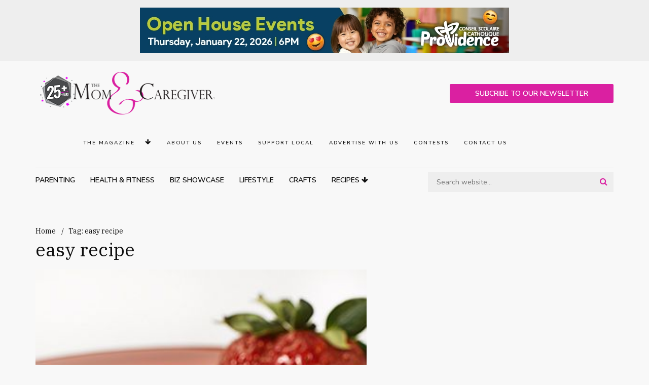

--- FILE ---
content_type: text/html; charset=UTF-8
request_url: https://themomandcaregiver.com/tag/easy-recipe/
body_size: 11112
content:
<!doctype html>
<html lang="en-US" xmlns:og="http://opengraphprotocol.org/schema/" xmlns:fb="http://www.facebook.com/2008/fbml">
<head>
	<meta charset="UTF-8">
	<meta name="viewport" content="width=device-width, initial-scale=1">
	<link rel="profile" href="https://gmpg.org/xfn/11">

	<title>easy recipe &#8211; The Mom &amp; Caregiver</title>
<script>(function(d, s, id){
				 var js, fjs = d.getElementsByTagName(s)[0];
				 if (d.getElementById(id)) {return;}
				 js = d.createElement(s); js.id = id;
				 js.src = "//connect.facebook.net/en_US/sdk.js#xfbml=1&version=v2.6";
				 fjs.parentNode.insertBefore(js, fjs);
			   }(document, 'script', 'facebook-jssdk'));</script><link rel='dns-prefetch' href='//ws.sharethis.com' />
<link rel='dns-prefetch' href='//maxcdn.bootstrapcdn.com' />
<link rel='dns-prefetch' href='//fonts.googleapis.com' />
<link rel='dns-prefetch' href='//s.w.org' />
<link rel="alternate" type="application/rss+xml" title="The Mom &amp; Caregiver &raquo; Feed" href="https://themomandcaregiver.com/feed/" />
<link rel="alternate" type="application/rss+xml" title="The Mom &amp; Caregiver &raquo; Comments Feed" href="https://themomandcaregiver.com/comments/feed/" />
<link rel="alternate" type="text/calendar" title="The Mom &amp; Caregiver &raquo; iCal Feed" href="https://themomandcaregiver.com/events/?ical=1" />
<link rel="alternate" type="application/rss+xml" title="The Mom &amp; Caregiver &raquo; easy recipe Tag Feed" href="https://themomandcaregiver.com/tag/easy-recipe/feed/" />
		<script type="text/javascript">
			window._wpemojiSettings = {"baseUrl":"https:\/\/s.w.org\/images\/core\/emoji\/11\/72x72\/","ext":".png","svgUrl":"https:\/\/s.w.org\/images\/core\/emoji\/11\/svg\/","svgExt":".svg","source":{"concatemoji":"https:\/\/themomandcaregiver.com\/wp-includes\/js\/wp-emoji-release.min.js?ver=4.9.26"}};
			!function(e,a,t){var n,r,o,i=a.createElement("canvas"),p=i.getContext&&i.getContext("2d");function s(e,t){var a=String.fromCharCode;p.clearRect(0,0,i.width,i.height),p.fillText(a.apply(this,e),0,0);e=i.toDataURL();return p.clearRect(0,0,i.width,i.height),p.fillText(a.apply(this,t),0,0),e===i.toDataURL()}function c(e){var t=a.createElement("script");t.src=e,t.defer=t.type="text/javascript",a.getElementsByTagName("head")[0].appendChild(t)}for(o=Array("flag","emoji"),t.supports={everything:!0,everythingExceptFlag:!0},r=0;r<o.length;r++)t.supports[o[r]]=function(e){if(!p||!p.fillText)return!1;switch(p.textBaseline="top",p.font="600 32px Arial",e){case"flag":return s([55356,56826,55356,56819],[55356,56826,8203,55356,56819])?!1:!s([55356,57332,56128,56423,56128,56418,56128,56421,56128,56430,56128,56423,56128,56447],[55356,57332,8203,56128,56423,8203,56128,56418,8203,56128,56421,8203,56128,56430,8203,56128,56423,8203,56128,56447]);case"emoji":return!s([55358,56760,9792,65039],[55358,56760,8203,9792,65039])}return!1}(o[r]),t.supports.everything=t.supports.everything&&t.supports[o[r]],"flag"!==o[r]&&(t.supports.everythingExceptFlag=t.supports.everythingExceptFlag&&t.supports[o[r]]);t.supports.everythingExceptFlag=t.supports.everythingExceptFlag&&!t.supports.flag,t.DOMReady=!1,t.readyCallback=function(){t.DOMReady=!0},t.supports.everything||(n=function(){t.readyCallback()},a.addEventListener?(a.addEventListener("DOMContentLoaded",n,!1),e.addEventListener("load",n,!1)):(e.attachEvent("onload",n),a.attachEvent("onreadystatechange",function(){"complete"===a.readyState&&t.readyCallback()})),(n=t.source||{}).concatemoji?c(n.concatemoji):n.wpemoji&&n.twemoji&&(c(n.twemoji),c(n.wpemoji)))}(window,document,window._wpemojiSettings);
		</script>
		<!-- themomandcaregiver.com is managing ads with Advanced Ads --><script>
						advanced_ads_ready=function(){var fns=[],listener,doc=typeof document==="object"&&document,hack=doc&&doc.documentElement.doScroll,domContentLoaded="DOMContentLoaded",loaded=doc&&(hack?/^loaded|^c/:/^loaded|^i|^c/).test(doc.readyState);if(!loaded&&doc){listener=function(){doc.removeEventListener(domContentLoaded,listener);window.removeEventListener("load",listener);loaded=1;while(listener=fns.shift())listener()};doc.addEventListener(domContentLoaded,listener);window.addEventListener("load",listener)}return function(fn){loaded?setTimeout(fn,0):fns.push(fn)}}();
						</script>
		<style type="text/css">
img.wp-smiley,
img.emoji {
	display: inline !important;
	border: none !important;
	box-shadow: none !important;
	height: 1em !important;
	width: 1em !important;
	margin: 0 .07em !important;
	vertical-align: -0.1em !important;
	background: none !important;
	padding: 0 !important;
}
</style>
<link rel='stylesheet' id='tribe-common-skeleton-style-css'  href='https://themomandcaregiver.com/wp-content/plugins/the-events-calendar/common/src/resources/css/common-skeleton.min.css?ver=4.12.3' type='text/css' media='all' />
<link rel='stylesheet' id='tribe-tooltip-css'  href='https://themomandcaregiver.com/wp-content/plugins/the-events-calendar/common/src/resources/css/tooltip.min.css?ver=4.12.3' type='text/css' media='all' />
<link rel='stylesheet' id='unslider-css-css'  href='https://themomandcaregiver.com/wp-content/uploads/910/406/public/assets/css/614.css?ver=1.4.4' type='text/css' media='all' />
<link rel='stylesheet' id='slider-css-css'  href='https://themomandcaregiver.com/wp-content/uploads/910/406/public/assets/css/754.css?ver=1.4.4' type='text/css' media='all' />
<link rel='stylesheet' id='simple-share-buttons-adder-font-awesome-css'  href='//maxcdn.bootstrapcdn.com/font-awesome/4.3.0/css/font-awesome.min.css?ver=4.9.26' type='text/css' media='all' />
<link rel='stylesheet' id='video_popup_close_icon-css'  href='https://themomandcaregiver.com/wp-content/plugins/video-popup/css/vp-close-icon/close-button-icon.css?ver=1769386189' type='text/css' media='all' />
<link rel='stylesheet' id='oba_youtubepopup_css-css'  href='https://themomandcaregiver.com/wp-content/plugins/video-popup/css/YouTubePopUp.css?ver=1769386189' type='text/css' media='all' />
<link rel='stylesheet' id='wpsl-styles-css'  href='https://themomandcaregiver.com/wp-content/plugins/wp-store-locator/css/styles.min.css?ver=2.2.232' type='text/css' media='all' />
<link rel='stylesheet' id='momcaregiver-style-css'  href='https://themomandcaregiver.com/wp-content/themes/momcaregiver/style.css?ver=4.9.26' type='text/css' media='all' />
<link rel='stylesheet' id='google-font-css'  href='https://fonts.googleapis.com/css?family=IBM+Plex+Serif%3A100%2C100i%2C200%2C200i%2C300%2C300i%2C400%2C400i%2C500%2C500i%2C600%2C600i%2C700%2C700i%7CNunito+Sans%3A200%2C200i%2C300%2C300i%2C400%2C400i%2C600%2C600i%2C700%2C700i%2C800%2C800i%2C900%2C900i&#038;ver=4.9.26' type='text/css' media='all' />
<link rel='stylesheet' id='bootstrap-min-css'  href='https://themomandcaregiver.com/wp-content/themes/momcaregiver/assets/css/bootstrap.min.css?ver=4.9.26' type='text/css' media='all' />
<link rel='stylesheet' id='font-awesome-css'  href='https://themomandcaregiver.com/wp-content/themes/momcaregiver/assets/font-awesome/css/font-awesome.min.css?ver=4.9.26' type='text/css' media='all' />
<link rel='stylesheet' id='lity-min-css'  href='https://themomandcaregiver.com/wp-content/themes/momcaregiver/assets/js/vendor/lity/lity.min.css?ver=4.9.26' type='text/css' media='all' />
<link rel='stylesheet' id='momcaregiver-main-style-css'  href='https://themomandcaregiver.com/wp-content/themes/momcaregiver/assets/css/style.css?ver=4.9.26' type='text/css' media='all' />
<script>if (document.location.protocol != "https:") {document.location = document.URL.replace(/^http:/i, "https:");}</script><script type='text/javascript' src='https://themomandcaregiver.com/wp-includes/js/jquery/jquery.js?ver=1.12.4'></script>
<script type='text/javascript' src='https://themomandcaregiver.com/wp-includes/js/jquery/jquery-migrate.min.js?ver=1.4.1'></script>
<script type='text/javascript'>
/* <![CDATA[ */
var wpLoadMorePosts = {"startPage":"1","maxPages":"2","nextLink":"https:\/\/themomandcaregiver.com\/tag\/easy-recipe\/page\/2\/","contentSelector":"","postClassSelector":"","pagerSelector":"","btnClass":"","loadMoreText":"","loadingText":"","noPostsText":""};
/* ]]> */
</script>
<script type='text/javascript' src='https://themomandcaregiver.com/wp-content/plugins/wp-load-more-posts/library/js/load-more.js?ver=1.0'></script>
<script type='text/javascript' src='https://themomandcaregiver.com/wp-content/uploads/910/406/public/assets/js/496.js?ver=1.4.4'></script>
<script type='text/javascript' src='https://themomandcaregiver.com/wp-content/uploads/910/406/public/assets/js/203.js?ver=1.4.4'></script>
<script type='text/javascript' src='https://themomandcaregiver.com/wp-content/uploads/910/406/public/assets/js/583.js?ver=1.4.4'></script>
<script id='st_insights_js' type='text/javascript' src='https://ws.sharethis.com/button/st_insights.js?publisher=4d48b7c5-0ae3-43d4-bfbe-3ff8c17a8ae6&#038;product=simpleshare'></script>
<script type='text/javascript' src='https://themomandcaregiver.com/wp-content/plugins/video-popup/js/YouTubePopUp.jquery.js?ver=1769386189'></script>
<script type='text/javascript' src='https://themomandcaregiver.com/wp-content/plugins/video-popup/js/YouTubePopUp.js?ver=1769386189'></script>
<link rel='https://api.w.org/' href='https://themomandcaregiver.com/wp-json/' />
<link rel="EditURI" type="application/rsd+xml" title="RSD" href="https://themomandcaregiver.com/xmlrpc.php?rsd" />
<link rel="wlwmanifest" type="application/wlwmanifest+xml" href="https://themomandcaregiver.com/wp-includes/wlwmanifest.xml" /> 
<meta name="generator" content="WordPress 4.9.26" />
		<script type='text/javascript'>
			var video_popup_unprm_general_settings = {
    			'unprm_r_border': ''
			};
		</script>
	<meta name="tec-api-version" content="v1"><meta name="tec-api-origin" content="https://themomandcaregiver.com"><link rel="https://theeventscalendar.com/" href="https://themomandcaregiver.com/wp-json/tribe/events/v1/events/?tags=easy-recipe" /><link rel="icon" href="https://themomandcaregiver.com/wp-content/uploads/2018/06/favicon.png" sizes="32x32" />
<link rel="icon" href="https://themomandcaregiver.com/wp-content/uploads/2018/06/favicon.png" sizes="192x192" />
<link rel="apple-touch-icon-precomposed" href="https://themomandcaregiver.com/wp-content/uploads/2018/06/favicon.png" />
<meta name="msapplication-TileImage" content="https://themomandcaregiver.com/wp-content/uploads/2018/06/favicon.png" />
		<style type="text/css" id="wp-custom-css">
			.fv-final-countdown .fv-countdown__title {
	display: none;
}
.textCenter{
width: 50%;
    margin: auto;

}
.textCenter1{
text-align: center;

}
.textCenter2{
text-align: left;
padding-left: 10px;
padding-right: 10px;
}

.upload-photo {
    margin-top: 195px;
    background: #ffffff;
    background-size: cover;
    position: relative;
    z-index: 22;
}

.imgContest{
	width: 100%;
	height: auto;
}


.top-partners ul {
    display: flex;
    justify-content: space-between;
    max-width: 1200px;
    margin: 0 auto;
}
.row-1 .col-sm-6 {
    padding: 0 30px 0 30px;
}
.row-2 .col-sm-6 {
    padding: 0 30px 0 30px;
}
.row-3 .col-sm-6 {
    padding: 0 30px 0 30px;
}


.voting-container {
	padding-top: 50px;
}

.voting-container .fv-countdown {
	padding: 25px 0;
}

.contest-block-votes
{
	display: none;
}

#modal-widget .sw-options li {
	display: none !important;
}

#modal-widget .sw-options li.sw-facebook {
	display: block !important;
}

#modal-widget .sw-options li.sw-instagram {
	display: block !important;
}

#modal-widget ul.sw-options {
	display: flex;
	justify-content: center;
	align-items: center;
}
.imagelightbox-caption{
    display: none;
}

.photo-single-winner h4 {
	display:none !important;
}

.FV_Winner__votes {
	display:none !important
}

.FV_Winners__heading {
	display: none !important;
}

.FV_Winner__name {
	display:none !important;
}

.FV_Winners {
margin-top: 40px !important;	
}

.video-container {
    overflow: hidden;
    position: relative;
    width:100%;
}

.video-container::after {
    padding-top: 56.25%;
    display: block;
    content: '';
}

.video-container iframe {
    position: absolute;
    top: 0;
    left: 0;
    width: 100%;
    height: 100%;
}

.article-single .content p {
	margin-bottom: 10px !important;
}		</style>
		
	<!-- Facebook Pixel Code -->
<script>
  !function(f,b,e,v,n,t,s)
  {if(f.fbq)return;n=f.fbq=function(){n.callMethod?
  n.callMethod.apply(n,arguments):n.queue.push(arguments)};
  if(!f._fbq)f._fbq=n;n.push=n;n.loaded=!0;n.version='2.0';
  n.queue=[];t=b.createElement(e);t.async=!0;
  t.src=v;s=b.getElementsByTagName(e)[0];
  s.parentNode.insertBefore(t,s)}(window, document,'script',
  'https://connect.facebook.net/en_US/fbevents.js');
  fbq('init', '1295667390587791');
  fbq('track', 'PageView');
</script>
<noscript><img height="1" width="1" style="display:none"
  src="https://www.facebook.com/tr?id=1295667390587791&ev=PageView&noscript=1"
/></noscript>
<!-- End Facebook Pixel Code -->
	
	<!-- Global site tag (gtag.js) - Google Analytics -->
<!-- <script async src="https://www.googletagmanager.com/gtag/js?id=UA-166906604-1"></script>
<script>
  window.dataLayer = window.dataLayer || [];
  function gtag(){dataLayer.push(arguments);}
  gtag('js', new Date());

  gtag('config', 'UA-166906604-1');
</script> -->
<!-- Google tag (gtag.js) -->
<script async src="https://www.googletagmanager.com/gtag/js?id=G-ZF9R6C2YM3"></script>
<script>
  window.dataLayer = window.dataLayer || [];
  function gtag(){dataLayer.push(arguments);}
  gtag('js', new Date());

  gtag('config', 'G-ZF9R6C2YM3');
</script>	
</head>

<body data-rsssl=1 class="archive tag tag-easy-recipe tag-311 tribe-no-js hfeed">
<div class="wrapper">
    <div class="banner-ad-space text-center">
		<div id="boltm-slider-22" class="custom-slider boltm-slider-1181242382 boltm-slider"><ul><li><a href="https://MyFrenchSchool.ca"><img width="728" height="90" src='https://themomandcaregiver.com/wp-content/uploads/2023/09/Providence_Pub-MomAndCaregiver-2025-Web-728x90-PO-janvier.jpg' alt=''  /></a></li><li><a href="https://themomandcaregiver.com/25th-anniversary/"><img width="728" height="90" src='https://themomandcaregiver.com/wp-content/uploads/2023/01/MC_collage728x90-e1675138191892.jpg' alt=''  /></a></li><li><a href="https://themomandcaregiver.com/advertise-with-us/"><img width="728" height="90" src='https://themomandcaregiver.com/wp-content/uploads/2018/07/MAC_Ad-With-Us_Banner-1.jpg' alt=''  /></a></li><li><a href="https://themomandcaregiver.com/contact/"><img width="728" height="90" src='https://themomandcaregiver.com/wp-content/uploads/2018/07/About-Us-Growing_728x90.jpg' alt=''  /></a></li></ul></div><script>( window.advanced_ads_ready || jQuery( document ).ready ).call( null, function() {var $boltmslider1181242382 = jQuery( ".boltm-slider-1181242382" );$boltmslider1181242382.on( "unslider.ready", function() { jQuery( "div.custom-slider ul li" ).css( "display", "block" ); });$boltmslider1181242382.unslider({ delay:15000, autoplay:true, nav:false, arrows:false, infinite:true });$boltmslider1181242382.on("mouseover", function(){$boltmslider1181242382.unslider("stop");}).on("mouseout", function() {$boltmslider1181242382.unslider("start");});});</script>	</div>
    
	<nav class="navbar navbar-default">
		<div class="container">
			<div class="navbar-header">
				<button type="button" class="navbar-toggle collapsed" data-toggle="collapse" data-target="#navbar" aria-expanded="false" aria-controls="navbar">
				<span class="sr-only">Toggle navigation</span>
				<span class="icon-bar"></span>
				<span class="icon-bar"></span>
				<span class="icon-bar"></span>
				</button>
                                                	<a class="navbar-brand" href="https://themomandcaregiver.com/"><img src="https://themomandcaregiver.com/wp-content/uploads/2025/05/MAC-Logo.png" alt="" /></a>
                			</div>
						   <a href="#subscribe" class="pagescroll top-subscribe">Subcribe to our Newsletter</a>
            			
			<div class="top-search">
				<form method="get" action="https://themomandcaregiver.com/">
					<input type="text" autocomplete="off" placeholder="Search website..." name="s" />
					<button type="submit"><i class="fa fa-search"></i></button>
				</form>
			</div>
			
			<div id="navbar" class="navbar-collapse collapse">
                <ul id="menu-top-bar-menu" class="nav navbar-nav navbar-right top-nav"><li class="menu-item menu-item-type-custom menu-item-object-custom menu-item-has-children dropdown"><a title="" rel="" href="#" aria-expanded="false" class="page-scroll">The Magazine <span class="fa fa-arrow-down"></span></a>
<ul class=dropdown-menu role='menu'>
	<li class="menu-item menu-item-type-custom menu-item-object-custom"><a title="" rel="" href="https://themomandcaregiver.com/25th-anniversary/" class="">25th Anniversary</a></li>
	<li class="menu-item menu-item-type-custom menu-item-object-custom"><a title="" rel="" href="https://themomandcaregiver.com/issue/" class="">Issues</a></li>
	<li class="menu-item menu-item-type-taxonomy menu-item-object-category"><a title="" rel="" href="https://themomandcaregiver.com/category/magazine-articles/" class="">Magazine Articles</a></li>
	<li class="menu-item menu-item-type-post_type menu-item-object-page"><a title="" rel="" href="https://themomandcaregiver.com/contributors/" class="">Contributors</a></li>
	<li class="menu-item menu-item-type-taxonomy menu-item-object-category"><a title="" rel="" href="https://themomandcaregiver.com/category/videos/" class="">Videos</a></li>
	<li class="menu-item menu-item-type-post_type menu-item-object-page"><a title="" rel="" href="https://themomandcaregiver.com/homenothungry/" class="">Home not Hungry</a></li>
	<li class="menu-item menu-item-type-post_type menu-item-object-page"><a title="" rel="" href="https://themomandcaregiver.com/submit-an-article/" class="">Submit An Article</a></li>
	<li class="menu-item menu-item-type-post_type menu-item-object-page"><a title="" rel="" href="https://themomandcaregiver.com/where-to-find-us/" class="">Where to Find Us</a></li>
</ul>
</li>
<li class="menu-item menu-item-type-post_type menu-item-object-page"><a title="" rel="" href="https://themomandcaregiver.com/about/" class="">About Us</a></li>
<li class="menu-item menu-item-type-custom menu-item-object-custom"><a title="" rel="" href="https://themomandcaregiver.com/events" class="">Events</a></li>
<li class="menu-item menu-item-type-post_type menu-item-object-page"><a title="" rel="" href="https://themomandcaregiver.com/small-business/" class="">Support Local</a></li>
<li class="menu-item menu-item-type-post_type menu-item-object-page"><a title="" rel="" href="https://themomandcaregiver.com/advertise-with-us/" class="">Advertise With Us</a></li>
<li class="menu-item menu-item-type-post_type menu-item-object-page"><a title="" rel="" href="https://themomandcaregiver.com/contests/" class="">Contests</a></li>
<li class="menu-item menu-item-type-post_type menu-item-object-page"><a title="" rel="" href="https://themomandcaregiver.com/contact/" class="">Contact Us</a></li>
</ul><ul id="menu-mainmenu" class="nav navbar-nav bottom-nav"><li class="menu-item menu-item-type-taxonomy menu-item-object-category"><a title="" rel="" href="https://themomandcaregiver.com/category/parenting/" class="">PARENTING</a></li>
<li class="menu-item menu-item-type-taxonomy menu-item-object-category"><a title="" rel="" href="https://themomandcaregiver.com/category/health-fitness/" class="">HEALTH &#038; FITNESS</a></li>
<li class="menu-item menu-item-type-taxonomy menu-item-object-category"><a title="" rel="" href="https://themomandcaregiver.com/category/biz-showcase/" class="">BIZ SHOWCASE</a></li>
<li class="menu-item menu-item-type-taxonomy menu-item-object-category"><a title="" rel="" href="https://themomandcaregiver.com/category/lifestyle/" class="">LIFESTYLE</a></li>
<li class="menu-item menu-item-type-taxonomy menu-item-object-category"><a title="" rel="" href="https://themomandcaregiver.com/category/crafts/" class="">CRAFTS</a></li>
<li class="menu-item menu-item-type-taxonomy menu-item-object-category menu-item-has-children dropdown"><a title="" rel="" href="https://themomandcaregiver.com/category/recipes/" aria-expanded="false" class="">RECIPES <span class="fa fa-arrow-down"></span></a>
<ul class=dropdown-menu role='menu'>
	<li class="menu-item menu-item-type-taxonomy menu-item-object-post_tag"><a title="" rel="" href="https://themomandcaregiver.com/tag/dinner/" class="">Dinner</a></li>
	<li class="menu-item menu-item-type-taxonomy menu-item-object-post_tag"><a title="" rel="" href="https://themomandcaregiver.com/tag/dessert/" class="">Dessert</a></li>
	<li class="menu-item menu-item-type-taxonomy menu-item-object-post_tag"><a title="" rel="" href="https://themomandcaregiver.com/tag/vegetarian/" class="">Vegetarian</a></li>
	<li class="menu-item menu-item-type-taxonomy menu-item-object-post_tag"><a title="" rel="" href="https://themomandcaregiver.com/tag/healthy/" class="">Healthy</a></li>
	<li class="menu-item menu-item-type-taxonomy menu-item-object-post_tag"><a title="" rel="" href="https://themomandcaregiver.com/tag/slow-cooker/" class="">Slow Cooker</a></li>
	<li class="menu-item menu-item-type-taxonomy menu-item-object-post_tag"><a title="" rel="" href="https://themomandcaregiver.com/tag/soup/" class="">Soup</a></li>
	<li class="menu-item menu-item-type-taxonomy menu-item-object-post_tag"><a title="" rel="" href="https://themomandcaregiver.com/tag/lunchbox-ideas/" class="">Lunchbox Ideas</a></li>
</ul>
</li>
</ul>			</div>
		</div>
	</nav>

	<div id="primary" class="content-area">
		<main id="main" class="site-main">
            <div class="bcrumb">
        		<div class="container">
        			<ul>
        				<li><a href="https://themomandcaregiver.com/">Home</a></li>
				        <li>
                            <span>
                                Tag: easy recipe                            </span>
                        </li>
        			</ul>
        			<h1>
                        easy recipe                    </h1>	
        		</div>
        	</div>
		
			                    <div class="featured-post space70">
                		<div class="container">
                			<div class="row center-content">
                				<div class="col-sm-7">
                                                                            <a href="https://themomandcaregiver.com/sabrinas-lunchbox-pinwheels/"><img width="350" height="467" src="https://themomandcaregiver.com/wp-content/uploads/2018/09/Recipe.jpg" class="img-full wp-post-image" alt="" srcset="https://themomandcaregiver.com/wp-content/uploads/2018/09/Recipe.jpg 350w, https://themomandcaregiver.com/wp-content/uploads/2018/09/Recipe-225x300.jpg 225w" sizes="(max-width: 350px) 100vw, 350px" /></a>
                                                    				</div>
                				
                				<div class="col-sm-5">
                					<div class="post-details">
                						<h4><a href="https://themomandcaregiver.com/sabrinas-lunchbox-pinwheels/">Sabina&#8217;s Lunchbox Pinwheels</a></h4>
														
																																	<div class="post-meta">
											By 
																																	<a href="https://themomandcaregiver.com/contributor/sabina-manji/">Sabina Manji</a>
																																	</div>
											                						<p>Well, it&#8217;s that time of the year again parents &#8211; the dreaded lunchbox packing time! Need some fresh ideas that will excite your little ones when they open up their bag at noon? Try this recipe from our Editor! Directions: Spread a tortilla (I like flax seed) with garlic cream cheese. Add thinly sliced cucumbers&#8230;</p>
                						<a href="https://themomandcaregiver.com/sabrinas-lunchbox-pinwheels/" class="rmore">READ MORE <i class="fa fa-arrow-right"></i></a>
                					</div>
                				</div>
                			</div>
                		</div>
                	</div>
                                    <div class="container cat-rposts">
            		<h4 class="heading-alt"><span>Most Recent</span></h4>
            		<div class="row">
						                                                        <div class="col-sm-4 col-xls-6">
                    				<div class="blog-item">
                    					                                            <div class="thumb">
                        						<a href="https://themomandcaregiver.com/keep-em-cool-berry-pops/"><img width="720" height="480" src="https://themomandcaregiver.com/wp-content/uploads/2018/07/popsicle-1482976_1920-720x480.jpg" class="img-full wp-post-image" alt="" srcset="https://themomandcaregiver.com/wp-content/uploads/2018/07/popsicle-1482976_1920-720x480.jpg 720w, https://themomandcaregiver.com/wp-content/uploads/2018/07/popsicle-1482976_1920-300x200.jpg 300w, https://themomandcaregiver.com/wp-content/uploads/2018/07/popsicle-1482976_1920-768x513.jpg 768w, https://themomandcaregiver.com/wp-content/uploads/2018/07/popsicle-1482976_1920-1024x684.jpg 1024w, https://themomandcaregiver.com/wp-content/uploads/2018/07/popsicle-1482976_1920-854x570.jpg 854w" sizes="(max-width: 720px) 100vw, 720px" /></a>
                        					</div>
                                                            				
                    					<div class="caption">
                    						<span><a href="https://themomandcaregiver.com/keep-em-cool-berry-pops/">Keep &#8216;Em Cool Berry Pops</a></span>
                    						<a href="https://themomandcaregiver.com/keep-em-cool-berry-pops/" class="rmore">READ MORE <i class="fa fa-arrow-right"></i></a>
                    					</div>			
                    				</div>
                    			</div>
								                            
					                                            
                                                                <div class="col-sm-4 col-xls-6">
                    				<div class="blog-item">
                    					                                            <div class="thumb">
                        						<a href="https://themomandcaregiver.com/buckwheat-crepes/"><img width="720" height="480" src="https://themomandcaregiver.com/wp-content/uploads/2018/07/pancakes-2020870_1920-720x480.jpg" class="img-full wp-post-image" alt="" srcset="https://themomandcaregiver.com/wp-content/uploads/2018/07/pancakes-2020870_1920-720x480.jpg 720w, https://themomandcaregiver.com/wp-content/uploads/2018/07/pancakes-2020870_1920-854x570.jpg 854w" sizes="(max-width: 720px) 100vw, 720px" /></a>
                        					</div>
                                                            				
                    					<div class="caption">
                    						<span><a href="https://themomandcaregiver.com/buckwheat-crepes/">Buckwheat Crepes</a></span>
                    						<a href="https://themomandcaregiver.com/buckwheat-crepes/" class="rmore">READ MORE <i class="fa fa-arrow-right"></i></a>
                    					</div>			
                    				</div>
                    			</div>
								<div class="col-sm-4 col-xls-6">                   				<div class="widget shadow">
									<div id="boltm-slider-23" class="custom-slider boltm-slider-1979799420 boltm-slider"><ul><li><a href="https://montessori.on.ca/"><img width="300" height="250" src='https://themomandcaregiver.com/wp-content/uploads/2021/05/MC-box-ad-2025-1.png' alt=''  /></a></li><li><a href="https://themomandcaregiver.com/advertise-with-us/"><img width="300" height="250" src='https://themomandcaregiver.com/wp-content/uploads/2018/07/MAC_Ad-300x250.jpg' alt=''  /></a></li></ul></div><script>( window.advanced_ads_ready || jQuery( document ).ready ).call( null, function() {var $boltmslider1979799420 = jQuery( ".boltm-slider-1979799420" );$boltmslider1979799420.on( "unslider.ready", function() { jQuery( "div.custom-slider ul li" ).css( "display", "block" ); });$boltmslider1979799420.unslider({ delay:15000, autoplay:true, nav:false, arrows:false, infinite:true });$boltmslider1979799420.on("mouseover", function(){$boltmslider1979799420.unslider("stop");}).on("mouseout", function() {$boltmslider1979799420.unslider("start");});});</script>								
								</div>								 
                                </div>                            
					                                            
                                                                <div class="col-sm-4 col-xls-6">
                    				<div class="blog-item">
                    					                                            <div class="thumb">
                        						<a href="https://themomandcaregiver.com/citrus-sherbet-float/"><img width="720" height="480" src="https://themomandcaregiver.com/wp-content/uploads/2018/07/citrus-float.jpg" class="img-full wp-post-image" alt="" srcset="https://themomandcaregiver.com/wp-content/uploads/2018/07/citrus-float.jpg 720w, https://themomandcaregiver.com/wp-content/uploads/2018/07/citrus-float-300x200.jpg 300w" sizes="(max-width: 720px) 100vw, 720px" /></a>
                        					</div>
                                                            				
                    					<div class="caption">
                    						<span><a href="https://themomandcaregiver.com/citrus-sherbet-float/">Citrus Sherbet Float</a></span>
                    						<a href="https://themomandcaregiver.com/citrus-sherbet-float/" class="rmore">READ MORE <i class="fa fa-arrow-right"></i></a>
                    					</div>			
                    				</div>
                    			</div>
								                            
					                                            
                                                                <div class="col-sm-4 col-xls-6">
                    				<div class="blog-item">
                    					                                            <div class="thumb">
                        						<a href="https://themomandcaregiver.com/basil-cream-cheese-toasts/"><img width="720" height="480" src="https://themomandcaregiver.com/wp-content/uploads/2018/07/spread-1776657_1920-720x480.jpg" class="img-full wp-post-image" alt="" srcset="https://themomandcaregiver.com/wp-content/uploads/2018/07/spread-1776657_1920-720x480.jpg 720w, https://themomandcaregiver.com/wp-content/uploads/2018/07/spread-1776657_1920-854x570.jpg 854w" sizes="(max-width: 720px) 100vw, 720px" /></a>
                        					</div>
                                                            				
                    					<div class="caption">
                    						<span><a href="https://themomandcaregiver.com/basil-cream-cheese-toasts/">Basil Cream Cheese Toasts</a></span>
                    						<a href="https://themomandcaregiver.com/basil-cream-cheese-toasts/" class="rmore">READ MORE <i class="fa fa-arrow-right"></i></a>
                    					</div>			
                    				</div>
                    			</div>
								                            
					                                            
                                                                <div class="col-sm-4 col-xls-6">
                    				<div class="blog-item">
                    					                                            <div class="thumb">
                        						<a href="https://themomandcaregiver.com/enchilada-casserole/"><img width="720" height="480" src="https://themomandcaregiver.com/wp-content/uploads/2018/07/exps5669_CODM2447924D10_04_5b_WEB-720x480.jpg" class="img-full wp-post-image" alt="" srcset="https://themomandcaregiver.com/wp-content/uploads/2018/07/exps5669_CODM2447924D10_04_5b_WEB-720x480.jpg 720w, https://themomandcaregiver.com/wp-content/uploads/2018/07/exps5669_CODM2447924D10_04_5b_WEB-854x570.jpg 854w" sizes="(max-width: 720px) 100vw, 720px" /></a>
                        					</div>
                                                            				
                    					<div class="caption">
                    						<span><a href="https://themomandcaregiver.com/enchilada-casserole/">Enchilada Casserole</a></span>
                    						<a href="https://themomandcaregiver.com/enchilada-casserole/" class="rmore">READ MORE <i class="fa fa-arrow-right"></i></a>
                    					</div>			
                    				</div>
                    			</div>
								                            
					                                            
                                                                <div class="col-sm-4 col-xls-6">
                    				<div class="blog-item">
                    					                                            <div class="thumb">
                        						<a href="https://themomandcaregiver.com/carrot-nut-cake/"><img width="720" height="480" src="https://themomandcaregiver.com/wp-content/uploads/2018/07/carrot-cake-2351388_1920-720x480.jpg" class="img-full wp-post-image" alt="" srcset="https://themomandcaregiver.com/wp-content/uploads/2018/07/carrot-cake-2351388_1920-720x480.jpg 720w, https://themomandcaregiver.com/wp-content/uploads/2018/07/carrot-cake-2351388_1920-300x200.jpg 300w, https://themomandcaregiver.com/wp-content/uploads/2018/07/carrot-cake-2351388_1920-768x512.jpg 768w, https://themomandcaregiver.com/wp-content/uploads/2018/07/carrot-cake-2351388_1920-1024x683.jpg 1024w, https://themomandcaregiver.com/wp-content/uploads/2018/07/carrot-cake-2351388_1920-854x570.jpg 854w" sizes="(max-width: 720px) 100vw, 720px" /></a>
                        					</div>
                                                            				
                    					<div class="caption">
                    						<span><a href="https://themomandcaregiver.com/carrot-nut-cake/">Carrot Nut Cake</a></span>
                    						<a href="https://themomandcaregiver.com/carrot-nut-cake/" class="rmore">READ MORE <i class="fa fa-arrow-right"></i></a>
                    					</div>			
                    				</div>
                    			</div>
								                            
					                                            
                                                                <div class="col-sm-4 col-xls-6">
                    				<div class="blog-item">
                    					                                            <div class="thumb">
                        						<a href="https://themomandcaregiver.com/slow-cooker-chicken-taco-soup/"><img width="720" height="480" src="https://themomandcaregiver.com/wp-content/uploads/2018/07/khaosoi-2344152_1920-720x480.jpg" class="img-full wp-post-image" alt="" srcset="https://themomandcaregiver.com/wp-content/uploads/2018/07/khaosoi-2344152_1920-720x480.jpg 720w, https://themomandcaregiver.com/wp-content/uploads/2018/07/khaosoi-2344152_1920-854x570.jpg 854w" sizes="(max-width: 720px) 100vw, 720px" /></a>
                        					</div>
                                                            				
                    					<div class="caption">
                    						<span><a href="https://themomandcaregiver.com/slow-cooker-chicken-taco-soup/">Slow Cooker Chicken Taco Soup</a></span>
                    						<a href="https://themomandcaregiver.com/slow-cooker-chicken-taco-soup/" class="rmore">READ MORE <i class="fa fa-arrow-right"></i></a>
                    					</div>			
                    				</div>
                    			</div>
								                            
					                                            
                                                                <div class="col-sm-4 col-xls-6">
                    				<div class="blog-item">
                    					                                            <div class="thumb">
                        						<a href="https://themomandcaregiver.com/warm-cream-cheese-spread/"><img width="720" height="480" src="https://themomandcaregiver.com/wp-content/uploads/2018/07/cracker-984308_1920-720x480.jpg" class="img-full wp-post-image" alt="" srcset="https://themomandcaregiver.com/wp-content/uploads/2018/07/cracker-984308_1920-720x480.jpg 720w, https://themomandcaregiver.com/wp-content/uploads/2018/07/cracker-984308_1920-300x200.jpg 300w, https://themomandcaregiver.com/wp-content/uploads/2018/07/cracker-984308_1920-768x512.jpg 768w, https://themomandcaregiver.com/wp-content/uploads/2018/07/cracker-984308_1920-1024x683.jpg 1024w, https://themomandcaregiver.com/wp-content/uploads/2018/07/cracker-984308_1920-854x570.jpg 854w" sizes="(max-width: 720px) 100vw, 720px" /></a>
                        					</div>
                                                            				
                    					<div class="caption">
                    						<span><a href="https://themomandcaregiver.com/warm-cream-cheese-spread/">Warm Cream Cheese Spread</a></span>
                    						<a href="https://themomandcaregiver.com/warm-cream-cheese-spread/" class="rmore">READ MORE <i class="fa fa-arrow-right"></i></a>
                    					</div>			
                    				</div>
                    			</div>
								                            
					                                            
                                                    </div>
                    <div id="load-more-coupon"></div>
                    <div class="space50"></div>
                                        <div class="text-center">
            			<a href="#" class="button loadmore-archive" data-offset="[2368,2387,2290,2256,2030,2009,2027,2284]" data-type="tag" data-cat="easy-recipe">Load More</a>
            		</div>
                                    </div>
				
                <div class="space50"></div>
				<div class="ad-block-2 text-center">
					<div id="boltm-slider-22" class="custom-slider boltm-slider-1216794763 boltm-slider"><ul><li><a href="https://themomandcaregiver.com/advertise-with-us/"><img width="728" height="90" src='https://themomandcaregiver.com/wp-content/uploads/2018/07/MAC_Ad-With-Us_Banner-1.jpg' alt=''  /></a></li><li><a href="https://themomandcaregiver.com/25th-anniversary/"><img width="728" height="90" src='https://themomandcaregiver.com/wp-content/uploads/2023/01/MC_collage728x90-e1675138191892.jpg' alt=''  /></a></li><li><a href="https://MyFrenchSchool.ca"><img width="728" height="90" src='https://themomandcaregiver.com/wp-content/uploads/2023/09/Providence_Pub-MomAndCaregiver-2025-Web-728x90-PO-janvier.jpg' alt=''  /></a></li><li><a href="https://themomandcaregiver.com/contact/"><img width="728" height="90" src='https://themomandcaregiver.com/wp-content/uploads/2018/07/About-Us-Growing_728x90.jpg' alt=''  /></a></li></ul></div><script>( window.advanced_ads_ready || jQuery( document ).ready ).call( null, function() {var $boltmslider1216794763 = jQuery( ".boltm-slider-1216794763" );$boltmslider1216794763.on( "unslider.ready", function() { jQuery( "div.custom-slider ul li" ).css( "display", "block" ); });$boltmslider1216794763.unslider({ delay:15000, autoplay:true, nav:false, arrows:false, infinite:true });$boltmslider1216794763.on("mouseover", function(){$boltmslider1216794763.unslider("stop");}).on("mouseout", function() {$boltmslider1216794763.unslider("start");});});</script>				</div>
				
                				                <div class="container cat-rposts">
            		<h4 class="heading-alt"><span>Most Popular</span></h4>
            		<div class="row">				
                                                        <div class="col-sm-4 col-xls-6">
                    				<div class="blog-item">
                    					                                            <div class="thumb">
                        						<a href="https://themomandcaregiver.com/slow-cooker-chicken-taco-soup/"><img width="720" height="480" src="https://themomandcaregiver.com/wp-content/uploads/2018/07/khaosoi-2344152_1920-720x480.jpg" class="img-full wp-post-image" alt="" srcset="https://themomandcaregiver.com/wp-content/uploads/2018/07/khaosoi-2344152_1920-720x480.jpg 720w, https://themomandcaregiver.com/wp-content/uploads/2018/07/khaosoi-2344152_1920-854x570.jpg 854w" sizes="(max-width: 720px) 100vw, 720px" /></a>
                        					</div>
                                                            				
                    					<div class="caption">
                    						<span><a href="https://themomandcaregiver.com/slow-cooker-chicken-taco-soup/">Slow Cooker Chicken Taco Soup</a></span>
                    						<a href="https://themomandcaregiver.com/slow-cooker-chicken-taco-soup/" class="rmore">READ MORE <i class="fa fa-arrow-right"></i></a>
                    					</div>			
                    				</div>
                    			</div>
                                                                <div class="col-sm-4 col-xls-6">
                    				<div class="blog-item">
                    					                                            <div class="thumb">
                        						<a href="https://themomandcaregiver.com/enchilada-casserole/"><img width="720" height="480" src="https://themomandcaregiver.com/wp-content/uploads/2018/07/exps5669_CODM2447924D10_04_5b_WEB-720x480.jpg" class="img-full wp-post-image" alt="" srcset="https://themomandcaregiver.com/wp-content/uploads/2018/07/exps5669_CODM2447924D10_04_5b_WEB-720x480.jpg 720w, https://themomandcaregiver.com/wp-content/uploads/2018/07/exps5669_CODM2447924D10_04_5b_WEB-854x570.jpg 854w" sizes="(max-width: 720px) 100vw, 720px" /></a>
                        					</div>
                                                            				
                    					<div class="caption">
                    						<span><a href="https://themomandcaregiver.com/enchilada-casserole/">Enchilada Casserole</a></span>
                    						<a href="https://themomandcaregiver.com/enchilada-casserole/" class="rmore">READ MORE <i class="fa fa-arrow-right"></i></a>
                    					</div>			
                    				</div>
                    			</div>
                                                                <div class="col-sm-4 col-xls-6">
                    				<div class="blog-item">
                    					                                            <div class="thumb">
                        						<a href="https://themomandcaregiver.com/magic-hot-fudge-cake/"><img width="720" height="480" src="https://themomandcaregiver.com/wp-content/uploads/2018/07/cake-2856551_1920-720x480.jpg" class="img-full wp-post-image" alt="" srcset="https://themomandcaregiver.com/wp-content/uploads/2018/07/cake-2856551_1920-720x480.jpg 720w, https://themomandcaregiver.com/wp-content/uploads/2018/07/cake-2856551_1920-854x570.jpg 854w" sizes="(max-width: 720px) 100vw, 720px" /></a>
                        					</div>
                                                            				
                    					<div class="caption">
                    						<span><a href="https://themomandcaregiver.com/magic-hot-fudge-cake/">Magic Hot Fudge Cake</a></span>
                    						<a href="https://themomandcaregiver.com/magic-hot-fudge-cake/" class="rmore">READ MORE <i class="fa fa-arrow-right"></i></a>
                    					</div>			
                    				</div>
                    			</div>
                                                                <div class="col-sm-4 col-xls-6">
                    				<div class="blog-item">
                    					                                            <div class="thumb">
                        						<a href="https://themomandcaregiver.com/slow-cooker-chicken-and-pasta-soup/"><img width="720" height="480" src="https://themomandcaregiver.com/wp-content/uploads/2018/07/chicken-soup-1816718_1920-720x480.jpg" class="img-full wp-post-image" alt="" srcset="https://themomandcaregiver.com/wp-content/uploads/2018/07/chicken-soup-1816718_1920-720x480.jpg 720w, https://themomandcaregiver.com/wp-content/uploads/2018/07/chicken-soup-1816718_1920-300x200.jpg 300w, https://themomandcaregiver.com/wp-content/uploads/2018/07/chicken-soup-1816718_1920-768x512.jpg 768w, https://themomandcaregiver.com/wp-content/uploads/2018/07/chicken-soup-1816718_1920-1024x683.jpg 1024w, https://themomandcaregiver.com/wp-content/uploads/2018/07/chicken-soup-1816718_1920-854x570.jpg 854w" sizes="(max-width: 720px) 100vw, 720px" /></a>
                        					</div>
                                                            				
                    					<div class="caption">
                    						<span><a href="https://themomandcaregiver.com/slow-cooker-chicken-and-pasta-soup/">Slow Cooker Chicken and Pasta Soup</a></span>
                    						<a href="https://themomandcaregiver.com/slow-cooker-chicken-and-pasta-soup/" class="rmore">READ MORE <i class="fa fa-arrow-right"></i></a>
                    					</div>			
                    				</div>
                    			</div>
                                                                <div class="col-sm-4 col-xls-6">
                    				<div class="blog-item">
                    					                                            <div class="thumb">
                        						<a href="https://themomandcaregiver.com/creamy-vanilla-fig-millet-cereal/"><img width="720" height="480" src="https://themomandcaregiver.com/wp-content/uploads/2018/07/porridge-2071158_1920-720x480.jpg" class="img-full wp-post-image" alt="" srcset="https://themomandcaregiver.com/wp-content/uploads/2018/07/porridge-2071158_1920-720x480.jpg 720w, https://themomandcaregiver.com/wp-content/uploads/2018/07/porridge-2071158_1920-854x570.jpg 854w" sizes="(max-width: 720px) 100vw, 720px" /></a>
                        					</div>
                                                            				
                    					<div class="caption">
                    						<span><a href="https://themomandcaregiver.com/creamy-vanilla-fig-millet-cereal/">Creamy Vanilla Fig Millet Cereal</a></span>
                    						<a href="https://themomandcaregiver.com/creamy-vanilla-fig-millet-cereal/" class="rmore">READ MORE <i class="fa fa-arrow-right"></i></a>
                    					</div>			
                    				</div>
                    			</div>
                                                                <div class="col-sm-4 col-xls-6">
                    				<div class="blog-item">
                    					                                            <div class="thumb">
                        						<a href="https://themomandcaregiver.com/basil-cream-cheese-toasts/"><img width="720" height="480" src="https://themomandcaregiver.com/wp-content/uploads/2018/07/spread-1776657_1920-720x480.jpg" class="img-full wp-post-image" alt="" srcset="https://themomandcaregiver.com/wp-content/uploads/2018/07/spread-1776657_1920-720x480.jpg 720w, https://themomandcaregiver.com/wp-content/uploads/2018/07/spread-1776657_1920-854x570.jpg 854w" sizes="(max-width: 720px) 100vw, 720px" /></a>
                        					</div>
                                                            				
                    					<div class="caption">
                    						<span><a href="https://themomandcaregiver.com/basil-cream-cheese-toasts/">Basil Cream Cheese Toasts</a></span>
                    						<a href="https://themomandcaregiver.com/basil-cream-cheese-toasts/" class="rmore">READ MORE <i class="fa fa-arrow-right"></i></a>
                    					</div>			
                    				</div>
                    			</div>
                                                    </div>
                                    </div>
				                
		</main><!-- #main -->
	</div><!-- #primary -->

                <div class="cta">
        		<div class="container">
        			<div class="row">
        				<div class="col-sm-8 text-right">
        					<p>Questions? Comments? Contact us today!</p>
        				</div>
        
        				<div class="col-sm-4">
        					<a href="https://themomandcaregiver.com/contact/" class="button pink">Get in Touch</a>
        				</div>
        			</div>
        		</div>
        	</div>
        	            	<div class="subscribe text-center"  id="subscribe">
                    <h4>Subscribe to our Newsletter!</h4>
            		
                <div class='gf_browser_chrome gform_wrapper' id='gform_wrapper_2' ><div id='gf_2' class='gform_anchor' tabindex='-1'></div><form method='post' enctype='multipart/form-data' target='gform_ajax_frame_2' id='gform_2'  action='/tag/easy-recipe/#gf_2'>
                        <div class='gform_heading'>
                            <h3 class='gform_title'>News Letter</h3>
                            <span class='gform_description'></span>
                        </div>
                        <div class='gform_body'><ul id='gform_fields_2' class='gform_fields top_label form_sublabel_below description_below'><li id='field_2_1'  class='gfield gfield_contains_required field_sublabel_below field_description_below gfield_visibility_visible' ><label class='gfield_label' for='input_2_1' ><span class='gfield_required'>*</span></label><div class='ginput_container ginput_container_text'><input name='input_1' id='input_2_1' type='text' value='' class='medium'   tabindex='1' placeholder='Your Name' aria-required="true" aria-invalid="false" /></div></li><li id='field_2_2'  class='gfield gfield_contains_required field_sublabel_below field_description_below gfield_visibility_visible' ><label class='gfield_label' for='input_2_2' ><span class='gfield_required'>*</span></label><div class='ginput_container ginput_container_email'>
                            <input name='input_2' id='input_2_2' type='text' value='' class='medium' tabindex='2'  placeholder='Email Address' aria-required="true" aria-invalid="false" />
                        </div></li><li id='field_2_3'  class='gfield field_sublabel_below field_description_below gfield_visibility_visible' ><label class='gfield_label' for='input_2_3' >CAPTCHA</label><div id='input_2_3' class='ginput_container ginput_recaptcha' data-sitekey='6LfjYmYUAAAAAM2PBP6e8BKrH4rGNucLgH8FEA0N'  data-theme='light' data-tabindex='3'  data-badge=''></div></li>
                            </ul></div>
        <div class='gform_footer top_label'> <input type='submit' id='gform_submit_button_2' class='gform_button button' value='Subscribe' tabindex='4' onclick='if(window["gf_submitting_2"]){return false;}  window["gf_submitting_2"]=true;  ' onkeypress='if( event.keyCode == 13 ){ if(window["gf_submitting_2"]){return false;} window["gf_submitting_2"]=true;  jQuery("#gform_2").trigger("submit",[true]); }' /> <input type='hidden' name='gform_ajax' value='form_id=2&amp;title=1&amp;description=1&amp;tabindex=1' />
            <input type='hidden' class='gform_hidden' name='is_submit_2' value='1' />
            <input type='hidden' class='gform_hidden' name='gform_submit' value='2' />
            
            <input type='hidden' class='gform_hidden' name='gform_unique_id' value='' />
            <input type='hidden' class='gform_hidden' name='state_2' value='WyJbXSIsImJkMzY5ZDIyMWJjZGZmOTFmOGM1NWNjYjI0OGMwNjcwIl0=' />
            <input type='hidden' class='gform_hidden' name='gform_target_page_number_2' id='gform_target_page_number_2' value='0' />
            <input type='hidden' class='gform_hidden' name='gform_source_page_number_2' id='gform_source_page_number_2' value='1' />
            <input type='hidden' name='gform_field_values' value='' />
            
        </div>
                        </form>
                        </div>
                <iframe style='display:none;width:0px;height:0px;' src='about:blank' name='gform_ajax_frame_2' id='gform_ajax_frame_2' title='This iframe contains the logic required to handle Ajax powered Gravity Forms.'></iframe>
                <script type='text/javascript'>jQuery(document).ready(function($){gformInitSpinner( 2, 'https://themomandcaregiver.com/wp-content/plugins/gravityforms/images/spinner.gif' );jQuery('#gform_ajax_frame_2').on('load',function(){var contents = jQuery(this).contents().find('*').html();var is_postback = contents.indexOf('GF_AJAX_POSTBACK') >= 0;if(!is_postback){return;}var form_content = jQuery(this).contents().find('#gform_wrapper_2');var is_confirmation = jQuery(this).contents().find('#gform_confirmation_wrapper_2').length > 0;var is_redirect = contents.indexOf('gformRedirect(){') >= 0;var is_form = form_content.length > 0 && ! is_redirect && ! is_confirmation;var mt = parseInt(jQuery('html').css('margin-top'), 10) + parseInt(jQuery('body').css('margin-top'), 10) + 100;if(is_form){jQuery('#gform_wrapper_2').html(form_content.html());if(form_content.hasClass('gform_validation_error')){jQuery('#gform_wrapper_2').addClass('gform_validation_error');} else {jQuery('#gform_wrapper_2').removeClass('gform_validation_error');}setTimeout( function() { /* delay the scroll by 50 milliseconds to fix a bug in chrome */ jQuery(document).scrollTop(jQuery('#gform_wrapper_2').offset().top - mt); }, 50 );if(window['gformInitDatepicker']) {gformInitDatepicker();}if(window['gformInitPriceFields']) {gformInitPriceFields();}var current_page = jQuery('#gform_source_page_number_2').val();gformInitSpinner( 2, 'https://themomandcaregiver.com/wp-content/plugins/gravityforms/images/spinner.gif' );jQuery(document).trigger('gform_page_loaded', [2, current_page]);window['gf_submitting_2'] = false;}else if(!is_redirect){var confirmation_content = jQuery(this).contents().find('.GF_AJAX_POSTBACK').html();if(!confirmation_content){confirmation_content = contents;}setTimeout(function(){jQuery('#gform_wrapper_2').replaceWith(confirmation_content);jQuery(document).scrollTop(jQuery('#gf_2').offset().top - mt);jQuery(document).trigger('gform_confirmation_loaded', [2]);window['gf_submitting_2'] = false;}, 50);}else{jQuery('#gform_2').append(contents);if(window['gformRedirect']) {gformRedirect();}}jQuery(document).trigger('gform_post_render', [2, current_page]);} );} );</script><script type='text/javascript'> jQuery(document).bind('gform_post_render', function(event, formId, currentPage){if(formId == 2) {if(typeof Placeholders != 'undefined'){
                        Placeholders.enable();
                    }} } );jQuery(document).bind('gform_post_conditional_logic', function(event, formId, fields, isInit){} );</script><script type='text/javascript'> jQuery(document).ready(function(){jQuery(document).trigger('gform_post_render', [2, 1]) } ); </script>            	</div>
            	<footer class="footer">
		<div class="container">
			<div class="row">
				<div class="col-sm-8">
					<div class="row">
						<div class="col-sm-3">
						   <div id="nav_menu-4" class="widget widget_nav_menu"><h5 class="widget-title">Navigate</h5><div class="menu-footer-1-container"><ul id="menu-footer-1" class="menu"><li id="menu-item-244" class="menu-item menu-item-type-post_type menu-item-object-page menu-item-home menu-item-244"><a href="https://themomandcaregiver.com/">Home</a></li>
<li id="menu-item-246" class="menu-item menu-item-type-post_type menu-item-object-page menu-item-246"><a href="https://themomandcaregiver.com/about/">About Us</a></li>
<li id="menu-item-13117" class="menu-item menu-item-type-post_type menu-item-object-page menu-item-13117"><a href="https://themomandcaregiver.com/small-business/">Support Local</a></li>
<li id="menu-item-1030" class="menu-item menu-item-type-post_type menu-item-object-page menu-item-1030"><a href="https://themomandcaregiver.com/contests/">Contests</a></li>
<li id="menu-item-245" class="menu-item menu-item-type-post_type menu-item-object-page menu-item-245"><a href="https://themomandcaregiver.com/contact/">Contact Us</a></li>
</ul></div></div>	
						</div>
			
						<div class="col-sm-5">
							<div id="nav_menu-3" class="widget widget_nav_menu"><h5 class="widget-title">The Magazine</h5><div class="menu-footer-2-container"><ul id="menu-footer-2" class="menu"><li id="menu-item-203" class="menu-item menu-item-type-custom menu-item-object-custom menu-item-203"><a href="https://themomandcaregiver.com/issue/">Issues</a></li>
<li id="menu-item-11310" class="menu-item menu-item-type-post_type menu-item-object-page menu-item-11310"><a href="https://themomandcaregiver.com/advertise-with-us/">Advertise With Us</a></li>
<li id="menu-item-4633" class="menu-item menu-item-type-custom menu-item-object-custom menu-item-4633"><a href="https://themomandcaregiver.com/category/magazine-articles/">Articles</a></li>
<li id="menu-item-1033" class="menu-item menu-item-type-post_type menu-item-object-page menu-item-1033"><a href="https://themomandcaregiver.com/contributors/">Contributors</a></li>
<li id="menu-item-1422" class="menu-item menu-item-type-post_type menu-item-object-page menu-item-1422"><a href="https://themomandcaregiver.com/where-to-find-us/">Where to Find Us</a></li>
<li id="menu-item-247" class="menu-item menu-item-type-taxonomy menu-item-object-category menu-item-247"><a href="https://themomandcaregiver.com/category/videos/">Videos</a></li>
</ul></div></div>	
						</div>
						
						<div class="col-sm-4">
							<div id="nav_menu-5" class="widget widget_nav_menu"><h5 class="widget-title">CONTRIBUTE</h5><div class="menu-footer-3-container"><ul id="menu-footer-3" class="menu"><li id="menu-item-1628" class="menu-item menu-item-type-post_type menu-item-object-page menu-item-1628"><a href="https://themomandcaregiver.com/submit-an-article/">Submit An Article</a></li>
</ul></div></div>	
						</div>
					</div>				
				</div>
	
				<div class="col-sm-4 copyright">
                                            <div class="social">
                        	                                <a href="https://www.facebook.com/themomandcaregiver"><i class="fa fa-facebook-square"></i></a>
                        	                                <a href="https://www.instagram.com/momandcaregivermagazine/"><i class="fa fa-instagram"></i></a>
                        	                                <a href="https://www.youtube.com/channel/UCNqDQWsi8uhqzjmkflL0n0Q"><i class="fa fa-youtube-square"></i></a>
                        	                        </div>
                                                                                	<a href="https://themomandcaregiver.com/" class="flogo"><img src="https://themomandcaregiver.com/wp-content/uploads/2025/05/MAC-Logo.png" alt="" />
                    					<div class="clearfix"></div>
                                        <p><a href="https://themomandcaregiver.com/privacy-policy/">Privacy Policy</a></p>
<p>© 2024 TheMomAndCaregiver. All Rights Reserved.</p>
				</div>
			</div>
		</div>
	</footer>
</div><!-- #page -->

<style type="text/css">.fv-vote-icon:before { content: "\e608"; } .is-voted .fv-vote-icon:before { content: "\e607"; }</style>		<script>
		( function ( body ) {
			'use strict';
			body.className = body.className.replace( /\btribe-no-js\b/, 'tribe-js' );
		} )( document.body );
		</script>
		<script> /* <![CDATA[ */var tribe_l10n_datatables = {"aria":{"sort_ascending":": activate to sort column ascending","sort_descending":": activate to sort column descending"},"length_menu":"Show _MENU_ entries","empty_table":"No data available in table","info":"Showing _START_ to _END_ of _TOTAL_ entries","info_empty":"Showing 0 to 0 of 0 entries","info_filtered":"(filtered from _MAX_ total entries)","zero_records":"No matching records found","search":"Search:","all_selected_text":"All items on this page were selected. ","select_all_link":"Select all pages","clear_selection":"Clear Selection.","pagination":{"all":"All","next":"Next","previous":"Previous"},"select":{"rows":{"0":"","_":": Selected %d rows","1":": Selected 1 row"}},"datepicker":{"dayNames":["Sunday","Monday","Tuesday","Wednesday","Thursday","Friday","Saturday"],"dayNamesShort":["Sun","Mon","Tue","Wed","Thu","Fri","Sat"],"dayNamesMin":["S","M","T","W","T","F","S"],"monthNames":["January","February","March","April","May","June","July","August","September","October","November","December"],"monthNamesShort":["January","February","March","April","May","June","July","August","September","October","November","December"],"monthNamesMin":["Jan","Feb","Mar","Apr","May","Jun","Jul","Aug","Sep","Oct","Nov","Dec"],"nextText":"Next","prevText":"Prev","currentText":"Today","closeText":"Done","today":"Today","clear":"Clear"}};/* ]]> */ </script><link rel='stylesheet' id='gforms_reset_css-css'  href='https://themomandcaregiver.com/wp-content/plugins/gravityforms/css/formreset.min.css?ver=2.4.18' type='text/css' media='all' />
<link rel='stylesheet' id='gforms_formsmain_css-css'  href='https://themomandcaregiver.com/wp-content/plugins/gravityforms/css/formsmain.min.css?ver=2.4.18' type='text/css' media='all' />
<link rel='stylesheet' id='gforms_ready_class_css-css'  href='https://themomandcaregiver.com/wp-content/plugins/gravityforms/css/readyclass.min.css?ver=2.4.18' type='text/css' media='all' />
<link rel='stylesheet' id='gforms_browsers_css-css'  href='https://themomandcaregiver.com/wp-content/plugins/gravityforms/css/browsers.min.css?ver=2.4.18' type='text/css' media='all' />
<script type='text/javascript' src='https://themomandcaregiver.com/wp-content/plugins/simple-share-buttons-adder/js/ssba.js?ver=4.9.26'></script>
<script type='text/javascript'>
Main.boot( [] );
</script>
<script type='text/javascript' src='https://themomandcaregiver.com/wp-content/themes/momcaregiver/assets/js/vendor/bootstrap.min.js?ver=4.9.26'></script>
<script type='text/javascript'>
/* <![CDATA[ */
var misha_loadmore_params = {"ajaxurl":"https:\/\/themomandcaregiver.com\/wp-admin\/admin-ajax.php","posts":"{\"tag\":\"easy-recipe\",\"error\":\"\",\"m\":\"\",\"p\":0,\"post_parent\":\"\",\"subpost\":\"\",\"subpost_id\":\"\",\"attachment\":\"\",\"attachment_id\":0,\"name\":\"\",\"pagename\":\"\",\"page_id\":0,\"second\":\"\",\"minute\":\"\",\"hour\":\"\",\"day\":0,\"monthnum\":0,\"year\":0,\"w\":0,\"category_name\":\"\",\"cat\":\"\",\"tag_id\":311,\"author\":\"\",\"author_name\":\"\",\"feed\":\"\",\"tb\":\"\",\"paged\":0,\"meta_key\":\"\",\"meta_value\":\"\",\"preview\":\"\",\"s\":\"\",\"sentence\":\"\",\"title\":\"\",\"fields\":\"\",\"menu_order\":\"\",\"embed\":\"\",\"category__in\":[],\"category__not_in\":[],\"category__and\":[],\"post__in\":[],\"post__not_in\":[],\"post_name__in\":[],\"tag__in\":[],\"tag__not_in\":[],\"tag__and\":[],\"tag_slug__in\":[\"easy-recipe\"],\"tag_slug__and\":[],\"post_parent__in\":[],\"post_parent__not_in\":[],\"author__in\":[],\"author__not_in\":[],\"post_type\":[\"post\",\"tribe_events\"],\"ignore_sticky_posts\":false,\"suppress_filters\":false,\"cache_results\":true,\"update_post_term_cache\":true,\"lazy_load_term_meta\":true,\"update_post_meta_cache\":true,\"posts_per_page\":12,\"nopaging\":false,\"comments_per_page\":\"50\",\"no_found_rows\":false,\"order\":\"DESC\"}","current_page":"1","max_page":"2"};
/* ]]> */
</script>
<script type='text/javascript' src='https://themomandcaregiver.com/wp-content/themes/momcaregiver/assets/js/vendor/lity/lity.min.js?ver=4.9.26'></script>
<script type='text/javascript' src='https://themomandcaregiver.com/wp-content/themes/momcaregiver/assets/js/main.js?ver=1.0.5'></script>
<script type='text/javascript' src='https://themomandcaregiver.com/wp-includes/js/wp-embed.min.js?ver=4.9.26'></script>
<script type='text/javascript' src='https://themomandcaregiver.com/wp-content/plugins/gravityforms/js/jquery.json.min.js?ver=2.4.18'></script>
<script type='text/javascript'>
/* <![CDATA[ */
var gf_global = {"gf_currency_config":{"name":"U.S. Dollar","symbol_left":"$","symbol_right":"","symbol_padding":"","thousand_separator":",","decimal_separator":".","decimals":2},"base_url":"https:\/\/themomandcaregiver.com\/wp-content\/plugins\/gravityforms","number_formats":[],"spinnerUrl":"https:\/\/themomandcaregiver.com\/wp-content\/plugins\/gravityforms\/images\/spinner.gif"};
var gf_global = {"gf_currency_config":{"name":"U.S. Dollar","symbol_left":"$","symbol_right":"","symbol_padding":"","thousand_separator":",","decimal_separator":".","decimals":2},"base_url":"https:\/\/themomandcaregiver.com\/wp-content\/plugins\/gravityforms","number_formats":[],"spinnerUrl":"https:\/\/themomandcaregiver.com\/wp-content\/plugins\/gravityforms\/images\/spinner.gif"};
/* ]]> */
</script>
<script type='text/javascript' src='https://themomandcaregiver.com/wp-content/plugins/gravityforms/js/gravityforms.min.js?ver=2.4.18'></script>
<script type='text/javascript' src='https://themomandcaregiver.com/wp-content/plugins/gravityforms/js/placeholders.jquery.min.js?ver=2.4.18'></script>
<script type='text/javascript' src='https://www.google.com/recaptcha/api.js?hl=en&#038;render=explicit&#038;ver=4.9.26'></script>
		<script type="text/javascript">
			( function( $ ) {
				$( document ).bind( 'gform_post_render', function() {
					var gfRecaptchaPoller = setInterval( function() {
						if( ! window.grecaptcha || ! window.grecaptcha.render ) {
							return;
						}
						renderRecaptcha();
						clearInterval( gfRecaptchaPoller );
					}, 100 );
				} );
			} )( jQuery );
		</script>

		
<style></style>

</body>
</html>


--- FILE ---
content_type: text/html; charset=utf-8
request_url: https://www.google.com/recaptcha/api2/anchor?ar=1&k=6LfjYmYUAAAAAM2PBP6e8BKrH4rGNucLgH8FEA0N&co=aHR0cHM6Ly90aGVtb21hbmRjYXJlZ2l2ZXIuY29tOjQ0Mw..&hl=en&v=PoyoqOPhxBO7pBk68S4YbpHZ&theme=light&size=normal&anchor-ms=20000&execute-ms=30000&cb=cu53zgbhy5o8
body_size: 49331
content:
<!DOCTYPE HTML><html dir="ltr" lang="en"><head><meta http-equiv="Content-Type" content="text/html; charset=UTF-8">
<meta http-equiv="X-UA-Compatible" content="IE=edge">
<title>reCAPTCHA</title>
<style type="text/css">
/* cyrillic-ext */
@font-face {
  font-family: 'Roboto';
  font-style: normal;
  font-weight: 400;
  font-stretch: 100%;
  src: url(//fonts.gstatic.com/s/roboto/v48/KFO7CnqEu92Fr1ME7kSn66aGLdTylUAMa3GUBHMdazTgWw.woff2) format('woff2');
  unicode-range: U+0460-052F, U+1C80-1C8A, U+20B4, U+2DE0-2DFF, U+A640-A69F, U+FE2E-FE2F;
}
/* cyrillic */
@font-face {
  font-family: 'Roboto';
  font-style: normal;
  font-weight: 400;
  font-stretch: 100%;
  src: url(//fonts.gstatic.com/s/roboto/v48/KFO7CnqEu92Fr1ME7kSn66aGLdTylUAMa3iUBHMdazTgWw.woff2) format('woff2');
  unicode-range: U+0301, U+0400-045F, U+0490-0491, U+04B0-04B1, U+2116;
}
/* greek-ext */
@font-face {
  font-family: 'Roboto';
  font-style: normal;
  font-weight: 400;
  font-stretch: 100%;
  src: url(//fonts.gstatic.com/s/roboto/v48/KFO7CnqEu92Fr1ME7kSn66aGLdTylUAMa3CUBHMdazTgWw.woff2) format('woff2');
  unicode-range: U+1F00-1FFF;
}
/* greek */
@font-face {
  font-family: 'Roboto';
  font-style: normal;
  font-weight: 400;
  font-stretch: 100%;
  src: url(//fonts.gstatic.com/s/roboto/v48/KFO7CnqEu92Fr1ME7kSn66aGLdTylUAMa3-UBHMdazTgWw.woff2) format('woff2');
  unicode-range: U+0370-0377, U+037A-037F, U+0384-038A, U+038C, U+038E-03A1, U+03A3-03FF;
}
/* math */
@font-face {
  font-family: 'Roboto';
  font-style: normal;
  font-weight: 400;
  font-stretch: 100%;
  src: url(//fonts.gstatic.com/s/roboto/v48/KFO7CnqEu92Fr1ME7kSn66aGLdTylUAMawCUBHMdazTgWw.woff2) format('woff2');
  unicode-range: U+0302-0303, U+0305, U+0307-0308, U+0310, U+0312, U+0315, U+031A, U+0326-0327, U+032C, U+032F-0330, U+0332-0333, U+0338, U+033A, U+0346, U+034D, U+0391-03A1, U+03A3-03A9, U+03B1-03C9, U+03D1, U+03D5-03D6, U+03F0-03F1, U+03F4-03F5, U+2016-2017, U+2034-2038, U+203C, U+2040, U+2043, U+2047, U+2050, U+2057, U+205F, U+2070-2071, U+2074-208E, U+2090-209C, U+20D0-20DC, U+20E1, U+20E5-20EF, U+2100-2112, U+2114-2115, U+2117-2121, U+2123-214F, U+2190, U+2192, U+2194-21AE, U+21B0-21E5, U+21F1-21F2, U+21F4-2211, U+2213-2214, U+2216-22FF, U+2308-230B, U+2310, U+2319, U+231C-2321, U+2336-237A, U+237C, U+2395, U+239B-23B7, U+23D0, U+23DC-23E1, U+2474-2475, U+25AF, U+25B3, U+25B7, U+25BD, U+25C1, U+25CA, U+25CC, U+25FB, U+266D-266F, U+27C0-27FF, U+2900-2AFF, U+2B0E-2B11, U+2B30-2B4C, U+2BFE, U+3030, U+FF5B, U+FF5D, U+1D400-1D7FF, U+1EE00-1EEFF;
}
/* symbols */
@font-face {
  font-family: 'Roboto';
  font-style: normal;
  font-weight: 400;
  font-stretch: 100%;
  src: url(//fonts.gstatic.com/s/roboto/v48/KFO7CnqEu92Fr1ME7kSn66aGLdTylUAMaxKUBHMdazTgWw.woff2) format('woff2');
  unicode-range: U+0001-000C, U+000E-001F, U+007F-009F, U+20DD-20E0, U+20E2-20E4, U+2150-218F, U+2190, U+2192, U+2194-2199, U+21AF, U+21E6-21F0, U+21F3, U+2218-2219, U+2299, U+22C4-22C6, U+2300-243F, U+2440-244A, U+2460-24FF, U+25A0-27BF, U+2800-28FF, U+2921-2922, U+2981, U+29BF, U+29EB, U+2B00-2BFF, U+4DC0-4DFF, U+FFF9-FFFB, U+10140-1018E, U+10190-1019C, U+101A0, U+101D0-101FD, U+102E0-102FB, U+10E60-10E7E, U+1D2C0-1D2D3, U+1D2E0-1D37F, U+1F000-1F0FF, U+1F100-1F1AD, U+1F1E6-1F1FF, U+1F30D-1F30F, U+1F315, U+1F31C, U+1F31E, U+1F320-1F32C, U+1F336, U+1F378, U+1F37D, U+1F382, U+1F393-1F39F, U+1F3A7-1F3A8, U+1F3AC-1F3AF, U+1F3C2, U+1F3C4-1F3C6, U+1F3CA-1F3CE, U+1F3D4-1F3E0, U+1F3ED, U+1F3F1-1F3F3, U+1F3F5-1F3F7, U+1F408, U+1F415, U+1F41F, U+1F426, U+1F43F, U+1F441-1F442, U+1F444, U+1F446-1F449, U+1F44C-1F44E, U+1F453, U+1F46A, U+1F47D, U+1F4A3, U+1F4B0, U+1F4B3, U+1F4B9, U+1F4BB, U+1F4BF, U+1F4C8-1F4CB, U+1F4D6, U+1F4DA, U+1F4DF, U+1F4E3-1F4E6, U+1F4EA-1F4ED, U+1F4F7, U+1F4F9-1F4FB, U+1F4FD-1F4FE, U+1F503, U+1F507-1F50B, U+1F50D, U+1F512-1F513, U+1F53E-1F54A, U+1F54F-1F5FA, U+1F610, U+1F650-1F67F, U+1F687, U+1F68D, U+1F691, U+1F694, U+1F698, U+1F6AD, U+1F6B2, U+1F6B9-1F6BA, U+1F6BC, U+1F6C6-1F6CF, U+1F6D3-1F6D7, U+1F6E0-1F6EA, U+1F6F0-1F6F3, U+1F6F7-1F6FC, U+1F700-1F7FF, U+1F800-1F80B, U+1F810-1F847, U+1F850-1F859, U+1F860-1F887, U+1F890-1F8AD, U+1F8B0-1F8BB, U+1F8C0-1F8C1, U+1F900-1F90B, U+1F93B, U+1F946, U+1F984, U+1F996, U+1F9E9, U+1FA00-1FA6F, U+1FA70-1FA7C, U+1FA80-1FA89, U+1FA8F-1FAC6, U+1FACE-1FADC, U+1FADF-1FAE9, U+1FAF0-1FAF8, U+1FB00-1FBFF;
}
/* vietnamese */
@font-face {
  font-family: 'Roboto';
  font-style: normal;
  font-weight: 400;
  font-stretch: 100%;
  src: url(//fonts.gstatic.com/s/roboto/v48/KFO7CnqEu92Fr1ME7kSn66aGLdTylUAMa3OUBHMdazTgWw.woff2) format('woff2');
  unicode-range: U+0102-0103, U+0110-0111, U+0128-0129, U+0168-0169, U+01A0-01A1, U+01AF-01B0, U+0300-0301, U+0303-0304, U+0308-0309, U+0323, U+0329, U+1EA0-1EF9, U+20AB;
}
/* latin-ext */
@font-face {
  font-family: 'Roboto';
  font-style: normal;
  font-weight: 400;
  font-stretch: 100%;
  src: url(//fonts.gstatic.com/s/roboto/v48/KFO7CnqEu92Fr1ME7kSn66aGLdTylUAMa3KUBHMdazTgWw.woff2) format('woff2');
  unicode-range: U+0100-02BA, U+02BD-02C5, U+02C7-02CC, U+02CE-02D7, U+02DD-02FF, U+0304, U+0308, U+0329, U+1D00-1DBF, U+1E00-1E9F, U+1EF2-1EFF, U+2020, U+20A0-20AB, U+20AD-20C0, U+2113, U+2C60-2C7F, U+A720-A7FF;
}
/* latin */
@font-face {
  font-family: 'Roboto';
  font-style: normal;
  font-weight: 400;
  font-stretch: 100%;
  src: url(//fonts.gstatic.com/s/roboto/v48/KFO7CnqEu92Fr1ME7kSn66aGLdTylUAMa3yUBHMdazQ.woff2) format('woff2');
  unicode-range: U+0000-00FF, U+0131, U+0152-0153, U+02BB-02BC, U+02C6, U+02DA, U+02DC, U+0304, U+0308, U+0329, U+2000-206F, U+20AC, U+2122, U+2191, U+2193, U+2212, U+2215, U+FEFF, U+FFFD;
}
/* cyrillic-ext */
@font-face {
  font-family: 'Roboto';
  font-style: normal;
  font-weight: 500;
  font-stretch: 100%;
  src: url(//fonts.gstatic.com/s/roboto/v48/KFO7CnqEu92Fr1ME7kSn66aGLdTylUAMa3GUBHMdazTgWw.woff2) format('woff2');
  unicode-range: U+0460-052F, U+1C80-1C8A, U+20B4, U+2DE0-2DFF, U+A640-A69F, U+FE2E-FE2F;
}
/* cyrillic */
@font-face {
  font-family: 'Roboto';
  font-style: normal;
  font-weight: 500;
  font-stretch: 100%;
  src: url(//fonts.gstatic.com/s/roboto/v48/KFO7CnqEu92Fr1ME7kSn66aGLdTylUAMa3iUBHMdazTgWw.woff2) format('woff2');
  unicode-range: U+0301, U+0400-045F, U+0490-0491, U+04B0-04B1, U+2116;
}
/* greek-ext */
@font-face {
  font-family: 'Roboto';
  font-style: normal;
  font-weight: 500;
  font-stretch: 100%;
  src: url(//fonts.gstatic.com/s/roboto/v48/KFO7CnqEu92Fr1ME7kSn66aGLdTylUAMa3CUBHMdazTgWw.woff2) format('woff2');
  unicode-range: U+1F00-1FFF;
}
/* greek */
@font-face {
  font-family: 'Roboto';
  font-style: normal;
  font-weight: 500;
  font-stretch: 100%;
  src: url(//fonts.gstatic.com/s/roboto/v48/KFO7CnqEu92Fr1ME7kSn66aGLdTylUAMa3-UBHMdazTgWw.woff2) format('woff2');
  unicode-range: U+0370-0377, U+037A-037F, U+0384-038A, U+038C, U+038E-03A1, U+03A3-03FF;
}
/* math */
@font-face {
  font-family: 'Roboto';
  font-style: normal;
  font-weight: 500;
  font-stretch: 100%;
  src: url(//fonts.gstatic.com/s/roboto/v48/KFO7CnqEu92Fr1ME7kSn66aGLdTylUAMawCUBHMdazTgWw.woff2) format('woff2');
  unicode-range: U+0302-0303, U+0305, U+0307-0308, U+0310, U+0312, U+0315, U+031A, U+0326-0327, U+032C, U+032F-0330, U+0332-0333, U+0338, U+033A, U+0346, U+034D, U+0391-03A1, U+03A3-03A9, U+03B1-03C9, U+03D1, U+03D5-03D6, U+03F0-03F1, U+03F4-03F5, U+2016-2017, U+2034-2038, U+203C, U+2040, U+2043, U+2047, U+2050, U+2057, U+205F, U+2070-2071, U+2074-208E, U+2090-209C, U+20D0-20DC, U+20E1, U+20E5-20EF, U+2100-2112, U+2114-2115, U+2117-2121, U+2123-214F, U+2190, U+2192, U+2194-21AE, U+21B0-21E5, U+21F1-21F2, U+21F4-2211, U+2213-2214, U+2216-22FF, U+2308-230B, U+2310, U+2319, U+231C-2321, U+2336-237A, U+237C, U+2395, U+239B-23B7, U+23D0, U+23DC-23E1, U+2474-2475, U+25AF, U+25B3, U+25B7, U+25BD, U+25C1, U+25CA, U+25CC, U+25FB, U+266D-266F, U+27C0-27FF, U+2900-2AFF, U+2B0E-2B11, U+2B30-2B4C, U+2BFE, U+3030, U+FF5B, U+FF5D, U+1D400-1D7FF, U+1EE00-1EEFF;
}
/* symbols */
@font-face {
  font-family: 'Roboto';
  font-style: normal;
  font-weight: 500;
  font-stretch: 100%;
  src: url(//fonts.gstatic.com/s/roboto/v48/KFO7CnqEu92Fr1ME7kSn66aGLdTylUAMaxKUBHMdazTgWw.woff2) format('woff2');
  unicode-range: U+0001-000C, U+000E-001F, U+007F-009F, U+20DD-20E0, U+20E2-20E4, U+2150-218F, U+2190, U+2192, U+2194-2199, U+21AF, U+21E6-21F0, U+21F3, U+2218-2219, U+2299, U+22C4-22C6, U+2300-243F, U+2440-244A, U+2460-24FF, U+25A0-27BF, U+2800-28FF, U+2921-2922, U+2981, U+29BF, U+29EB, U+2B00-2BFF, U+4DC0-4DFF, U+FFF9-FFFB, U+10140-1018E, U+10190-1019C, U+101A0, U+101D0-101FD, U+102E0-102FB, U+10E60-10E7E, U+1D2C0-1D2D3, U+1D2E0-1D37F, U+1F000-1F0FF, U+1F100-1F1AD, U+1F1E6-1F1FF, U+1F30D-1F30F, U+1F315, U+1F31C, U+1F31E, U+1F320-1F32C, U+1F336, U+1F378, U+1F37D, U+1F382, U+1F393-1F39F, U+1F3A7-1F3A8, U+1F3AC-1F3AF, U+1F3C2, U+1F3C4-1F3C6, U+1F3CA-1F3CE, U+1F3D4-1F3E0, U+1F3ED, U+1F3F1-1F3F3, U+1F3F5-1F3F7, U+1F408, U+1F415, U+1F41F, U+1F426, U+1F43F, U+1F441-1F442, U+1F444, U+1F446-1F449, U+1F44C-1F44E, U+1F453, U+1F46A, U+1F47D, U+1F4A3, U+1F4B0, U+1F4B3, U+1F4B9, U+1F4BB, U+1F4BF, U+1F4C8-1F4CB, U+1F4D6, U+1F4DA, U+1F4DF, U+1F4E3-1F4E6, U+1F4EA-1F4ED, U+1F4F7, U+1F4F9-1F4FB, U+1F4FD-1F4FE, U+1F503, U+1F507-1F50B, U+1F50D, U+1F512-1F513, U+1F53E-1F54A, U+1F54F-1F5FA, U+1F610, U+1F650-1F67F, U+1F687, U+1F68D, U+1F691, U+1F694, U+1F698, U+1F6AD, U+1F6B2, U+1F6B9-1F6BA, U+1F6BC, U+1F6C6-1F6CF, U+1F6D3-1F6D7, U+1F6E0-1F6EA, U+1F6F0-1F6F3, U+1F6F7-1F6FC, U+1F700-1F7FF, U+1F800-1F80B, U+1F810-1F847, U+1F850-1F859, U+1F860-1F887, U+1F890-1F8AD, U+1F8B0-1F8BB, U+1F8C0-1F8C1, U+1F900-1F90B, U+1F93B, U+1F946, U+1F984, U+1F996, U+1F9E9, U+1FA00-1FA6F, U+1FA70-1FA7C, U+1FA80-1FA89, U+1FA8F-1FAC6, U+1FACE-1FADC, U+1FADF-1FAE9, U+1FAF0-1FAF8, U+1FB00-1FBFF;
}
/* vietnamese */
@font-face {
  font-family: 'Roboto';
  font-style: normal;
  font-weight: 500;
  font-stretch: 100%;
  src: url(//fonts.gstatic.com/s/roboto/v48/KFO7CnqEu92Fr1ME7kSn66aGLdTylUAMa3OUBHMdazTgWw.woff2) format('woff2');
  unicode-range: U+0102-0103, U+0110-0111, U+0128-0129, U+0168-0169, U+01A0-01A1, U+01AF-01B0, U+0300-0301, U+0303-0304, U+0308-0309, U+0323, U+0329, U+1EA0-1EF9, U+20AB;
}
/* latin-ext */
@font-face {
  font-family: 'Roboto';
  font-style: normal;
  font-weight: 500;
  font-stretch: 100%;
  src: url(//fonts.gstatic.com/s/roboto/v48/KFO7CnqEu92Fr1ME7kSn66aGLdTylUAMa3KUBHMdazTgWw.woff2) format('woff2');
  unicode-range: U+0100-02BA, U+02BD-02C5, U+02C7-02CC, U+02CE-02D7, U+02DD-02FF, U+0304, U+0308, U+0329, U+1D00-1DBF, U+1E00-1E9F, U+1EF2-1EFF, U+2020, U+20A0-20AB, U+20AD-20C0, U+2113, U+2C60-2C7F, U+A720-A7FF;
}
/* latin */
@font-face {
  font-family: 'Roboto';
  font-style: normal;
  font-weight: 500;
  font-stretch: 100%;
  src: url(//fonts.gstatic.com/s/roboto/v48/KFO7CnqEu92Fr1ME7kSn66aGLdTylUAMa3yUBHMdazQ.woff2) format('woff2');
  unicode-range: U+0000-00FF, U+0131, U+0152-0153, U+02BB-02BC, U+02C6, U+02DA, U+02DC, U+0304, U+0308, U+0329, U+2000-206F, U+20AC, U+2122, U+2191, U+2193, U+2212, U+2215, U+FEFF, U+FFFD;
}
/* cyrillic-ext */
@font-face {
  font-family: 'Roboto';
  font-style: normal;
  font-weight: 900;
  font-stretch: 100%;
  src: url(//fonts.gstatic.com/s/roboto/v48/KFO7CnqEu92Fr1ME7kSn66aGLdTylUAMa3GUBHMdazTgWw.woff2) format('woff2');
  unicode-range: U+0460-052F, U+1C80-1C8A, U+20B4, U+2DE0-2DFF, U+A640-A69F, U+FE2E-FE2F;
}
/* cyrillic */
@font-face {
  font-family: 'Roboto';
  font-style: normal;
  font-weight: 900;
  font-stretch: 100%;
  src: url(//fonts.gstatic.com/s/roboto/v48/KFO7CnqEu92Fr1ME7kSn66aGLdTylUAMa3iUBHMdazTgWw.woff2) format('woff2');
  unicode-range: U+0301, U+0400-045F, U+0490-0491, U+04B0-04B1, U+2116;
}
/* greek-ext */
@font-face {
  font-family: 'Roboto';
  font-style: normal;
  font-weight: 900;
  font-stretch: 100%;
  src: url(//fonts.gstatic.com/s/roboto/v48/KFO7CnqEu92Fr1ME7kSn66aGLdTylUAMa3CUBHMdazTgWw.woff2) format('woff2');
  unicode-range: U+1F00-1FFF;
}
/* greek */
@font-face {
  font-family: 'Roboto';
  font-style: normal;
  font-weight: 900;
  font-stretch: 100%;
  src: url(//fonts.gstatic.com/s/roboto/v48/KFO7CnqEu92Fr1ME7kSn66aGLdTylUAMa3-UBHMdazTgWw.woff2) format('woff2');
  unicode-range: U+0370-0377, U+037A-037F, U+0384-038A, U+038C, U+038E-03A1, U+03A3-03FF;
}
/* math */
@font-face {
  font-family: 'Roboto';
  font-style: normal;
  font-weight: 900;
  font-stretch: 100%;
  src: url(//fonts.gstatic.com/s/roboto/v48/KFO7CnqEu92Fr1ME7kSn66aGLdTylUAMawCUBHMdazTgWw.woff2) format('woff2');
  unicode-range: U+0302-0303, U+0305, U+0307-0308, U+0310, U+0312, U+0315, U+031A, U+0326-0327, U+032C, U+032F-0330, U+0332-0333, U+0338, U+033A, U+0346, U+034D, U+0391-03A1, U+03A3-03A9, U+03B1-03C9, U+03D1, U+03D5-03D6, U+03F0-03F1, U+03F4-03F5, U+2016-2017, U+2034-2038, U+203C, U+2040, U+2043, U+2047, U+2050, U+2057, U+205F, U+2070-2071, U+2074-208E, U+2090-209C, U+20D0-20DC, U+20E1, U+20E5-20EF, U+2100-2112, U+2114-2115, U+2117-2121, U+2123-214F, U+2190, U+2192, U+2194-21AE, U+21B0-21E5, U+21F1-21F2, U+21F4-2211, U+2213-2214, U+2216-22FF, U+2308-230B, U+2310, U+2319, U+231C-2321, U+2336-237A, U+237C, U+2395, U+239B-23B7, U+23D0, U+23DC-23E1, U+2474-2475, U+25AF, U+25B3, U+25B7, U+25BD, U+25C1, U+25CA, U+25CC, U+25FB, U+266D-266F, U+27C0-27FF, U+2900-2AFF, U+2B0E-2B11, U+2B30-2B4C, U+2BFE, U+3030, U+FF5B, U+FF5D, U+1D400-1D7FF, U+1EE00-1EEFF;
}
/* symbols */
@font-face {
  font-family: 'Roboto';
  font-style: normal;
  font-weight: 900;
  font-stretch: 100%;
  src: url(//fonts.gstatic.com/s/roboto/v48/KFO7CnqEu92Fr1ME7kSn66aGLdTylUAMaxKUBHMdazTgWw.woff2) format('woff2');
  unicode-range: U+0001-000C, U+000E-001F, U+007F-009F, U+20DD-20E0, U+20E2-20E4, U+2150-218F, U+2190, U+2192, U+2194-2199, U+21AF, U+21E6-21F0, U+21F3, U+2218-2219, U+2299, U+22C4-22C6, U+2300-243F, U+2440-244A, U+2460-24FF, U+25A0-27BF, U+2800-28FF, U+2921-2922, U+2981, U+29BF, U+29EB, U+2B00-2BFF, U+4DC0-4DFF, U+FFF9-FFFB, U+10140-1018E, U+10190-1019C, U+101A0, U+101D0-101FD, U+102E0-102FB, U+10E60-10E7E, U+1D2C0-1D2D3, U+1D2E0-1D37F, U+1F000-1F0FF, U+1F100-1F1AD, U+1F1E6-1F1FF, U+1F30D-1F30F, U+1F315, U+1F31C, U+1F31E, U+1F320-1F32C, U+1F336, U+1F378, U+1F37D, U+1F382, U+1F393-1F39F, U+1F3A7-1F3A8, U+1F3AC-1F3AF, U+1F3C2, U+1F3C4-1F3C6, U+1F3CA-1F3CE, U+1F3D4-1F3E0, U+1F3ED, U+1F3F1-1F3F3, U+1F3F5-1F3F7, U+1F408, U+1F415, U+1F41F, U+1F426, U+1F43F, U+1F441-1F442, U+1F444, U+1F446-1F449, U+1F44C-1F44E, U+1F453, U+1F46A, U+1F47D, U+1F4A3, U+1F4B0, U+1F4B3, U+1F4B9, U+1F4BB, U+1F4BF, U+1F4C8-1F4CB, U+1F4D6, U+1F4DA, U+1F4DF, U+1F4E3-1F4E6, U+1F4EA-1F4ED, U+1F4F7, U+1F4F9-1F4FB, U+1F4FD-1F4FE, U+1F503, U+1F507-1F50B, U+1F50D, U+1F512-1F513, U+1F53E-1F54A, U+1F54F-1F5FA, U+1F610, U+1F650-1F67F, U+1F687, U+1F68D, U+1F691, U+1F694, U+1F698, U+1F6AD, U+1F6B2, U+1F6B9-1F6BA, U+1F6BC, U+1F6C6-1F6CF, U+1F6D3-1F6D7, U+1F6E0-1F6EA, U+1F6F0-1F6F3, U+1F6F7-1F6FC, U+1F700-1F7FF, U+1F800-1F80B, U+1F810-1F847, U+1F850-1F859, U+1F860-1F887, U+1F890-1F8AD, U+1F8B0-1F8BB, U+1F8C0-1F8C1, U+1F900-1F90B, U+1F93B, U+1F946, U+1F984, U+1F996, U+1F9E9, U+1FA00-1FA6F, U+1FA70-1FA7C, U+1FA80-1FA89, U+1FA8F-1FAC6, U+1FACE-1FADC, U+1FADF-1FAE9, U+1FAF0-1FAF8, U+1FB00-1FBFF;
}
/* vietnamese */
@font-face {
  font-family: 'Roboto';
  font-style: normal;
  font-weight: 900;
  font-stretch: 100%;
  src: url(//fonts.gstatic.com/s/roboto/v48/KFO7CnqEu92Fr1ME7kSn66aGLdTylUAMa3OUBHMdazTgWw.woff2) format('woff2');
  unicode-range: U+0102-0103, U+0110-0111, U+0128-0129, U+0168-0169, U+01A0-01A1, U+01AF-01B0, U+0300-0301, U+0303-0304, U+0308-0309, U+0323, U+0329, U+1EA0-1EF9, U+20AB;
}
/* latin-ext */
@font-face {
  font-family: 'Roboto';
  font-style: normal;
  font-weight: 900;
  font-stretch: 100%;
  src: url(//fonts.gstatic.com/s/roboto/v48/KFO7CnqEu92Fr1ME7kSn66aGLdTylUAMa3KUBHMdazTgWw.woff2) format('woff2');
  unicode-range: U+0100-02BA, U+02BD-02C5, U+02C7-02CC, U+02CE-02D7, U+02DD-02FF, U+0304, U+0308, U+0329, U+1D00-1DBF, U+1E00-1E9F, U+1EF2-1EFF, U+2020, U+20A0-20AB, U+20AD-20C0, U+2113, U+2C60-2C7F, U+A720-A7FF;
}
/* latin */
@font-face {
  font-family: 'Roboto';
  font-style: normal;
  font-weight: 900;
  font-stretch: 100%;
  src: url(//fonts.gstatic.com/s/roboto/v48/KFO7CnqEu92Fr1ME7kSn66aGLdTylUAMa3yUBHMdazQ.woff2) format('woff2');
  unicode-range: U+0000-00FF, U+0131, U+0152-0153, U+02BB-02BC, U+02C6, U+02DA, U+02DC, U+0304, U+0308, U+0329, U+2000-206F, U+20AC, U+2122, U+2191, U+2193, U+2212, U+2215, U+FEFF, U+FFFD;
}

</style>
<link rel="stylesheet" type="text/css" href="https://www.gstatic.com/recaptcha/releases/PoyoqOPhxBO7pBk68S4YbpHZ/styles__ltr.css">
<script nonce="m1tvmspgPF1ftEzGEGQmWg" type="text/javascript">window['__recaptcha_api'] = 'https://www.google.com/recaptcha/api2/';</script>
<script type="text/javascript" src="https://www.gstatic.com/recaptcha/releases/PoyoqOPhxBO7pBk68S4YbpHZ/recaptcha__en.js" nonce="m1tvmspgPF1ftEzGEGQmWg">
      
    </script></head>
<body><div id="rc-anchor-alert" class="rc-anchor-alert"></div>
<input type="hidden" id="recaptcha-token" value="[base64]">
<script type="text/javascript" nonce="m1tvmspgPF1ftEzGEGQmWg">
      recaptcha.anchor.Main.init("[\x22ainput\x22,[\x22bgdata\x22,\x22\x22,\[base64]/[base64]/[base64]/[base64]/[base64]/UltsKytdPUU6KEU8MjA0OD9SW2wrK109RT4+NnwxOTI6KChFJjY0NTEyKT09NTUyOTYmJk0rMTxjLmxlbmd0aCYmKGMuY2hhckNvZGVBdChNKzEpJjY0NTEyKT09NTYzMjA/[base64]/[base64]/[base64]/[base64]/[base64]/[base64]/[base64]\x22,\[base64]\x22,\[base64]/[base64]/DjSEFw5IHIMKFwqQvwpgCMGHCs8K/w60nwrDDmDnCikliBlHDk8OMNwoUwr06wqFSbyTDjjPDtMKJw64Rw53Dn0wyw5E2woxnAmfCj8K/[base64]/DhsOHR8KdSVguB8OcAMOMw5fDmD3DvcOAwqYlw61/PEp9w63CsCQWV8OLwr0zwozCkcKUKnEvw4jDvQh9wr/DhwhqL1fCt2/DssOdcltcw6fDvMOuw7UXwq7Dq27CtVDCv3DDmlNwCCDCssKHw459KMKFOyp0w58/w5kIworDjBIEOMOLw6PDk8Kww7DDjcKTFMK0GcOjB8OWQcKuAsK3w5LClMOsQ8KGbjddwqPCnsKJLsKFf8OXbRPDjEjCmsOIwprDs8OdDjYIw6LDlcOnwotSw7nCosOQwqzDp8KXHmPDjBrCiDPDklLCgcKHH0vCi1YrUMO+w7RJDcO7b8OVw642w7DDpmbDkjYXw4/DmsOGw5MudMKaEQwyHcOWMFbCthfDgcOfVjsGX8KdbQEswohhREvDvX8eAEDCp8OpwpoPRUrCk3/Cr3fDiTsSw7hTw7zDtMKhwovDrsKow6TDghjCt8KWNXjCkcOuD8KSwqEeP8OVRcOzw40Jw4IcBUjClgDDjQwRW8K7MlDCmD7DjF8/XhVew60zw7gQwocOw7zDp1PDqsK4w4w2UcKgCXnCjionwofDpMO1WkVWPsOKL8OwdFjDqsKnPQRUw70iEMK5acKPFG06LMK5w4fDgwRHwoMRwpLCumfCkz7CowUlVlrCjsOKwpHCh8KycB/CgcKqZyIfJVAdwoTCo8KYbcKzKx7CsMO2MyhHXngMw6YRU8K4wp/CmcOFwo5kX8OnOWAOwpHCsCtAKsKDwqLCmHJ4Tixkw4jDh8OeC8OWw7TCuDpgGsKfZGPDo0zDp0sEw7QJJ8OUWMO6w4XDoSDChHEgCMKzwoxmb8Ojw4TDucKXwoR/DTsUwpXCrsOKQhV4UmLChBQBSMKYccKZBE5Tw77Dnl3DucKoLcOKWsK7IsOIS8KODMO6woRUwrRPPB3DkisAK3vDqhLDukslwogvSwxnQR0mFwvCvMK9ScOfQMK9w7nDoi3Chx7DqMOiwq3ClnMOw6TDhcO/w5YmB8KGLMOPwo3CpSjDtTDChykuWMO2ZXPDpU1BEcKOwqosw6xnOsKHWhRjw6TCmRs2eiQkwoDDkcKJGCDCqMOKwobDlcOgw54cAgY5wpPCosKcw5xeJsK+w5HDp8KCCcKTw5zCpMK0wo/CvVAsFsKMwpobw5JNO8Ohwq3Dg8KGPCDCicKUSQnDn8KFOhzCvcOjwoPCjH7DkgvCjsOiwqd8w43CtsOYC0vDvBrCv1jDgsOfwp7DvzzDhFYiw6ERCcO4csOcw6jDlyrDjibDjwDDkil3DnMdwpczwqHCoysbbMONF8O5w6VDWTUkwo03XVDDvgXDvsO8w4/DicK+wooEwqNlw7xpXMO/w7QnwpbDusKrw4wlw57Cn8KhdMOSXcOJAsOiHCcFwpk9w4NVFsOzwqEmZSvDjMKfPsK4WiTCrsOKwqnDogXCmMK3w74+wrQ0wrA5w7DChQcDAsK2d2pcDsKSw61cJzQ9wp/Cmy3CgRNfw5zDsW3Di37Ck2F8w7YUwozDs0NVAF3DvEbCt8KMw5w/w5Z6G8KZw6rDl1HDrsO7wrl1w6/[base64]/wo7Ct8KdJgoBwpnCvsKKGMKlccK4wp3Cl8Oew4ljcV0GXMOKWC1IN3EXw4XCncOobm1PYEVlGcKgwpxQw6FCw4gQwqd8wrHCr1ppV8OlwrheB8OZwobCmwQPwp/[base64]/VBDDtcK9KljCscK5QVbDuRLDl8OGFwHCsBrDpsKXwplvVMO0IlN7w5dWwpTCpcKfwpV3QSQLw7/DhsKuZ8OQwpjDucOFw751wpBMPRZtcxrChMKKVmPDncO/wpvCnUPCvTfDu8K1P8K/[base64]/CjSTCsMK+w6YJwqU/[base64]/ClcO8fAcqw5HCrH5UXnTClsKyw6HDtMKYw4zDgsOWw7TChMKkw4Z1U0fDqsKfE2d/EMOiw5Vdw7jDo8OfwqHDowzCkMO/wpDCrcK3w44bTsKPdGnDu8KWIcK0b8Ozw5rDhD5LwqR/wpshdsKbDhHDgcKOw7HCvXzDhcOUwpHCgcOpTB4tw5XCjcK7wrjDtyVtwrsBf8KGwr0eecKNw5V5wqRccUZ2RUfDuAZRRFpsw609wrfCo8KJw5bDg09ww4gTwr4RYUkAwrPCj8O/R8O9AsKpe8KEKWgywrAlw4jDtFPDgBfCimgwL8KSwqN5EsOvwoFcwpvDq0rDiGNWwo7DusK8w7LDlMOPKcOpwoHDjcKjwpQpeMK8LQ8pw5bCl8O0w6jCvWoJAD8yH8K0PG/CjsKIHQzDk8K2w4rDt8K/[base64]/b3vDhsKSZMOvY8Kmw5/DqcK7KGhVw63DgQxXIsKJwrcSMDrDkAgew4BPY1tPw7TCi1pbwrPDisObUsKswqbCmSrDpnAGw53DiwJhTDkZPVPDiXhfLcOUcivDiMO4wq90RSF2w6gqwrAND3jCqsOjfCtSMUk5wovCq8OcATHCsF/Di2M8ZMOpTMKLwrUbwozCuMKEw7XCt8OVwpw2NcOwwp1OK8KPw4XDt13ChsOywrLCm2Nqw4rCq3bCmxLCmcOqYS/DgWhgw4vDmzg4w4DCo8K3w4TDomrCoMO4w64DwoLDo2XCi8KDATsHw4rDiDXDg8KoWsKDe8OyLBHCtUpweMKSKMO0Jw/CmMOmw6o1HHTDgxkgV8OBwrLCmMKzDsO3P8OPMsKvwrXCjE7Dpk/DhMKuc8KCwoZTwrXDpDg8XU/DvxXCkEx3Z0gnwqzClUHDpsOKPj/CgsKLP8KbXsKMYGHDm8O/[base64]/CiG9HwrN9wpIxwqTCp8Kew7orwpDCsigFNCR6wrtuw7/Dmj3ClHlswqXChg1YO3zDsyhBwojCmm3DncOBezw+GcO1w4fCl8KRw4Q/[base64]/[base64]/DisKWOVLCqFHCgMOPPcKBYFDCscOhwpLCq8OdQ3nCqmQUwqMBwpPCmENJwrMyRTLDtMKAB8ONwo/[base64]/Ctkp0M8OqWcOGPVpgdyrChUYfw5MjwqvDkW4twpUXw7sgGTTCq8Kvw5jDn8OCTMK/NMOcdk/Dt2bCqEnChsKhLXTCgcK2DDELwrXCtm/Cs8KNwrbDhRTCoj8jwqB8G8OGc0cvw54ODCfCgcK4w4xtw4oSdy/Dr15fwpMxwoPCsGvDucKxw4dSMRXDrjjCqcO/N8KZw75ww4YYOcO1w4LChFLDrkbDrMOYbMOfS3fDuAIpPMOIKjQaw6DClsOfSQPDmcOJw5tmYAnDtsKuwqXDhcKnw7ReIg/[base64]/DrWdGK8Ogw6/Cp2UPw791E8OfA2zCskTDgMKQw5h8wqzCt8KKwrzDosKeblHDpsKowpovasO/w7XDkVADwr0wbxYtwpJHw67DhcO2bXMFw4lyw63DosKaAsKwwo9Xw6UZKMKSwoouwqfDjDcYBAlywrUVw7LDlMKfwqfCl0N3wod3w6nCom3DqsOdwpA4QMOPVxrCmWEFXC3DvcKSBsKLw4tvcEPCpy4WXsOvw6DCgsKmwqjCj8K7wqjDs8O1bE/DocKGWcO4woDCsTR5UMOmw7zClcKBwo/CnFnDlMOjHg8NfsO4M8K1cB1tYsOqNwHClMKjUgkawrk3fE1gwqDChsOTw7PDncOCRwFswrwLwoYMw5rDhHIowp4bwpzDusOUW8O2w5XCi0HCvMKkDx9MVMKhw5XCmVYzSwfDgF/DnSsVwpfDsMObTgjDugQWIsOwwoTDiErCgMOUwrcHwol9BHwkDnhbw7TCgMKOwrJZGFvDohjDlsOxw6LDjCvDh8O4ORPDhMK6IsOTccKqw7/CvhLCpsOKw5rCnw7CmMOXw4/Cq8Oxw4xhw40kZcO1DgvCgsKIwp3CikLCj8OHw6fDuhoSJcOnwqjDkA7Cml/Ci8K2BRPDpx3CsMO2Q3TCqHcxWcK7wo3Diww3cQ7CqsOWw6EXSgpswoXDikfDoUJoF3Zmw5fCmSo9QkVIMRDCpEVcw5rDqX/CnyjDvsKxwofDhVA3wq9LX8Ozw6XDlcKNwqbChmsIw71ew7bDiMKyO24ZwqjDjsO3wqXCuzjClsOXByVww6VfQRAZw6nDrwkAw4Jrw4gifMKVcx4Tw61XDcO8w4wVCsKIwrbDvsKLw5VEwoPCvMOVb8OHw4/DgcO6YMOEXMKswodKw4LDvWIXL3zDlxkdEDLDrMKzwqrCnsOrwr7ClsOlwoTCgQw9w4nDicK3wqbDtmRVcMOecGtVWyfDq2/CnH3CosOuZcOjOUYJCsOnwpphacKUcMOzwrgjRsKdw4PDk8O6w7p7fC0qfH59w4nDhANcOMKwfFLDgcOrSUvDkijCmsOvw7Iqw7nDk8OHwrQMbMK3w6UswrjCgE/Dt8O1wosTZ8OrTBfDhcOPaD5LwqVrSGzDj8K2w5PDksOVwrMNesKgOwAGw6EDwpp3w4DCiEAJLMOGw77DkcONw5/DisK5wqHDrgcSwpzCq8Oxw7V7T8KVwoZ6w7bDjl7DhMKkw5PChSQ3w7Fhw7rCujTCl8O7woVveMO8wp7DicOiaRjCpB9bwpbCtVRaacOiwpsYAmnCl8KHRE7CtMO5cMK1DcOVWMKaPG7Ch8OHwrTCi8Kow7LCrS9Pw4Q/w4pDwrUUTsO+wr0XeW/[base64]/[base64]/DscOwwq4YDMOAwpvDsBsww6gOwp/[base64]/[base64]/CqHdVSsOHE8KeHMOKW1nDt8OfwqttwoLDjsOBwr/DoMOvwpnCrMOywqvDosOXw6IdY3ptU3/CgsONC0NUwrghw6wCw4XCmjfChMK4O3DCjQ3DnkrCmEo6cxHDnlF0fjVHwrk9w6lhTg/Du8K3wqrDtMOtTQlMwpUBZsK+w7ZOwp9gQ8O5wobCvRwhw6ZWwq7DoHZmw5Bpw6/DrDHDn17CjcOQw6fChcKsN8Ouw7fDnHglwpEUwodnwo9jVMOBw5ZkUUB4DTvCkn7Cs8KFwqHCnSbDisOMRADCpMOnwoHCscOyw4fCosK7wpYgwqQ6wrFIJRBIw5Epwrgpwr/Dtj/CgiBUPQ4swoLDqBUuw6DDpMO4wo/[base64]/DpzhXAcO6DsKjwqhGw7xLw6pTw7N5L8OjQkLDgUR9w6ZHFGNWV0/ClsKiw4UYMMOLwr3DrcO4w5QGBDt4acK/w7xOw49CJgQAY2HCl8KfKnnDlMK5wocvB2vDrMK9wo7DvzDDjRzClMObAE3CsTAeCxXDnMOnwonDkMK0O8OaCmFzwrU+w7nDlMOpw6zDjwgeZCNFABFTw4RJwokUw50KXsKBwrlnwr8jwrvCmcObGsKlAzM+Yj/Dl8Kvw6Q6D8KRwoAKWcOwwpNNBMKfLsOmcsOfLMKXwojDo33Di8K9WkdwQcOrw6Bxwr3Cl2QuT8KGwpAfZATCqxl6Jl5MGhLDucOnwr/CrWXCjsOGw5gPw7VZwoArLMOIwpIpw7MZw4DDqnhwHcKHw50Aw68Owr7Cg08SCyXCl8O2YXAMw47CkMKOwqfCl3DDqsKGM2EAJk4twqR+wpfDpAvDjUFJwppXfWPCrMKpb8OrXcKkwp/Dp8KNwqXCjwLDn3kmw7nDmMK0wohZfMOrB0jCscOgfF/[base64]/[base64]/Cu03DmcOdwqTDiSgOwqrDpFfCgQrDqcKkEsOmeMKTwrbDpMKtYMKAw4PCoMKYLMKBw7VKwrkuXsKzH8KnYsOHw68CYUPCssOXw7rDt0JOFVPCjcOyWcO/wqV4JsKUwpzDtcKAwrbCnsKswoHCrz3Ci8KgdcKYGMKFeMOKwqEsFMOfw743w6wWwqdJamXDgcKYRMOeCi/[base64]/CjAxKf8OsQsKZdl8Gwpw0w4/DpcK0JcO0wqRNw4EaU8Kkw4EdBwk+DsKlL8KRw6bDjsOpL8Off2LDk218GCUKTWhqwpXCrMO0F8KKHsO0w4DDojjCq1nCqy1bwo1Uw67Dn0ECEhNhScO9VAFDworCjUXDrMKUw61Nwp7Cu8KBwpLDkMKOwrEIwr/ChmgKw5nCr8Ksw47CrsOUw6bCqCMvwrgtw4HDgsKTw4zDn13Cv8KDw5BuT38VGEvCtVNrd07DhhXDj1dcW8OYw7DDjzPCvAIZEMK/[base64]/[base64]/w6Ulw63DlSJXw4g/cCg/DMKCwqMBN8KUG1ZHwrvCpMKewq0WwotZw401XsOrw5jCmcO4EsOxYz9nwqDCpMOow6jDvkDDjjHDm8KAbcOJN2w3w6nChsKIwoAxFHpFwpHDpVDCisKkVsKiwqFzRg/Cij/CuXoSwr1NGyE7w6pJw6fDv8KwNVHCnkXCi8O6YiHCoi/CvcOiwrIlwrbDsMOoG2nDqk0xDQnDq8Kjwp/DrsOMwpNxfcOIXMK7wqpIATwyUMOFwr4yw4VdNUE6CQ4EIMOIw7FBJhcfVXTDu8OfIsOkwqjDh27DusKhahHCnynCvll3cMOtw6EuwrDCg8KHwpkzw4Juw60sN0k+C0cpKkvCksOja8OVcn04E8OYwrslTcOdwod7dcKsAyBEwqEWCsOhwqvCgsO1Tj8iwolpw4/CiAzCkcKCw6lMBjTCk8KTw63Cly1GYcK9woDDlEHDpcK/w5c4w6x8IEvCtsK+wo/[base64]/DjcOTKXPDqcOFwpAcwobDm8K5CcONw73Co8KywrXCvsOvw7/[base64]/w6djw4sGIsKzJ8KGBWXCs8KkQcKbGMK/QlnDnU9FMB8pwpljwq9xFXIgJXstw6XCuMO5FsOTwo3DoMKKasKlwprCpjQPVMKJwpYqwpNQRn/CinzCpMK8wqrCssKswpbDn0BNw5rDk35sw7oRYWBmQsKCWcKqCsOHwqvCpcKXwr/Co8OPLxA0w74YD8KywpvCtWdkNMOhWMKgAcKjwrrDksOhw47DsWAsZcKZGcKeaEkmwqbCp8OmC8KnOMKwfE45w6DCrzUYJQ86wrHCmQ/DhcKXw4/Dg1LCmcONPiDDusKiCsK7wpbCuE9QUsKjKMKCXcK/[base64]/Cmi3CtsKlw4bDvcO1HcO8QMO+wpcvJ8K1wpJZw6lgwp4EwpZhI8Ozw6zCpxPCusKZRUcYfMKbwqbCvgdNwplibcKrAcK4QQjDgnwIdBTDqhlhw4oCaMKwC8KLw7XDtm/CnT/DusK6f8ODwovCpn/ChHnCgm3Dth5qJcKWwqHCrScrwodbwqbCpQVcH1w0Hh8jwpvDuXzDr8OfUFTCm8OZRD9ewq87wrNcwqpSwpDDpnQ5w6TCnTLCocO5ImjDsygxwrjDly56AwfCujMPM8ORTkPDg1oBw4vCqcO2wrYRNn3Cu15IJsOkBcKrwpLDmwrCp1jCi8OoQMKZw6/CmsOiw71eGhnDlMKFa8Kmwq59MMOZw4kSwrzCgMOEGMK5w5oVw58lfsOEVh/CqsOswql2w5PCuMKWwqrDn8OTNTXDh8ONFQ7CoXbCi0rCiMK/[base64]/CgsOiw5N5wpZpwpUaAg3CoMK/[base64]/ChMOUw7FLJzLDmsKmwooYQxHDusORHcOHbMOAw4wCw4wzNQrDhMOkPcOlM8OpKj/DnFM2woXClMOZEx/CkmrClAtOw7XChzYUJ8OkHcOowrnCk1M3wpLDj2bDtGfCuHrCrVTCpwXDrMKTwpM4QsK7Z2XDkDvCo8OsQ8OSD0zDoVfDvSbDrXTDncO4GS82woVlw6rCvsK+w67Dsz7CvsOVwrvDkMOcPTLDpiTDscKzeMOkfsOqQcKkVMKMw6/Dq8O9w4hFOGXCsDnCq8KYVsORw7rCusODRng7X8K/[base64]/cyNAdsKOw50Fw5zCuFVuIcKbwqTCusKgFClfS8O5w5dYw57CtcKLLRjClhzCjsKkw6R7w7LDgsKPZ8KXIgrDkcOFEBPCnMOawrDDp8KGwrdKwoTCk8KHScOzfMKxbSvDk8O2KcKAwqoHJQpEw6HCg8OQCGBmGcKAw7hPwpzCscOjd8O1w6MGwocHanIWw5JPw68/[base64]/U2PDlsO+blPCnHzCocOHCxE8On/DkUTCi8KcUxPDsFvDh8OTScOHw7Axw6zCgcO8wrZjw7rDgS5Awr7CkDnChjjDp8O2w68EUirCl8K8w7nChg/DsMKHJcOZwrE4PsOZFGvCg8OXw47DtlPChl13wpFnGXw9a1YkwosAwpDCoE9TOsKbw5UnU8Ojw4XCoMONwpbDixhmwqAiw4Ekw5FKF2fDowhNKcOowo7Cmy/DuQI+K3fDv8KgS8KRw67Dq03ChGdkw4MVwobCtDnDqT/[base64]/wpnDo2ApfcOXGcKvwr8Rw7UAwpsxBsKxbDEfw6fDgcKbw6vCjG3DvsKkwp4Cw60gf0kAwqAJDEZBYMKzwrTDtg/CsMOULMO5w595wofDuT5kwrXDlMKswqdDJcO4GMKowppLw7/DicKEK8KJAC0Ow6wHwpXCn8OrHMO8wr/[base64]/CvMKgE3loW8KPL8Kiw7dTCsKFwqYlR0IQw54BwqMFw6vCpQjDvMKZHWo6wrpAw5dewpYww493E8KGb8KEZcOxwo4iw5Qaw7PDmE10wqpbw7nCqmXCoAkAcjdDw4R7GsOQwqLCtsOKwqbDo8K2w4k5woVgw6JUw48lw67CjF/DmMK6CcKqa1lsbsOqwqZgXsO6Aj1FWsOgRCnCryokwo9RSMKjBELCkTXCs8K2NcOhw7nDjX/DuinDrl15LMO6w4fCgkYGcFPCmMKKAMKlw68ew45fw6XCgsKiO1Y9MUFaNsKsWMOwKsOCTcO5Xw1AUTl6wr1YGMKqacOUSMOywrXChMOaw7MTwo3ChjoEw5cOw6vCm8KgTMKpDhw6wqzCn0cJY20fUxANw6JcSMO4w5PCnR/Dl1XCtmcpMMOjC8KHw73ClsKRUg/Dk8K6Y2fDpcO/[base64]/DhMO+w7shWlfDnDQew6HDrsOHUMOxw7rDog3CnWQew74vwrNCVsOOwqvCtsO/Uj1PIT/DgikPwrjDvcK7wqV9aXnDuEUjw4AvG8OvwoPCuXQfw6JTBcOhwpJBwrBuUQRPw5ZONREyUBHCjsOFwoNqw7PCpklXGcKleMKCwpxLGBbCkDgZwqcOFcOyw6x6Gk/ClcOYwp8hEX81wrXDgXc3CCMEwr1gW8KoVMOQPEVrRMKkDXjDmFXCgxssECx8TcOQw5rCgVZ0w4Q+HVMqwpgkam/DpiPCocOiUk9ESMOGLcOBwqMMw7XCssKUejN+w47CqA94wp89e8OASD5jSgh5AsOyw4HDn8KkwqHDi8ObwpR+wrB2YiPDlsKleGPCsTgbwqFJc8OZwp7CsMKiw4bDgsOQwpU1wpkrw7TDgsOfB8K7wpzDuXxPUkjCosOEw45uw7Ebwos4wp/CrDEeZhFcUGB9GcO3NcOKCMKFw5rCjcOUNMKYw5ofwq49w69rFC/Cjk8tUVXDkwnCjcKJwqXCg1VZAcKkw6fDisOPdcOtwrHDuVdqw67DmHVDw5I6N8KjUBnCpXsXH8OzMMKGWcKAw5Fow5gDTsOvwrzCq8OUSgXCm8Kfw4bDhcOkw4MGwr0hCV0OwoDDvWcaBsK0WMKSV8OSw6cLbT/[base64]/CkcOeZicdbsOBw4jDg8O2wpXCh8K3LETCugvDkcO9WsOYw4Zzwp3DgMOZw4R8w7BSZAkUwqrCicO+XMKVwp5Kw5LCiiTDjTHCkMOew4PDm8KGU8OBwrQYwozClcOHw5NMwo/DoXXCvhbDrjEQwqLCrTfDrmNCC8KIYsOCw7Zrw7/DoMK2QMKcAHxzVMOjwrnDvcOLw57CqsKEw5TCiMKxPcKkbGLCiELDi8Kuw6/Cg8OYwonCkcKNAMKjw6Ehczp3cHHCtcOcGcOxw68uw6gowrjDr8Kqw6pJwqLDh8KAfsO8w7JXwrIjJcO2cjTChXnDhmdRw4jDvcOlHivDllcXdDHCvsK6NsKPwp9Vw63DvsOQCStIKMOqOFEzW8OjVHTDuglFw7rCgFpEwp/Ckg7CkT4cwrkEwrPDvMO5wo7DijwhaMOXacKVaRNiXDzCnQ/CrMKxwr3DnB9rw57Do8KOB8KNGcOgQMK7wpnCg3vDsMOmw5Jww51Dw4vCvinCimQ1UcOEw6HCpcKWwqc+SMOAwqDCncOEOQ/DrzHDuQDDnF8DWFrDncOJwqEEIm7DrX5ZE0QOwqNqw7vCqS1oS8OCwr9jWMKQOxotw7Z7NsKqw5gBwr14EGMEbsO8wqVnXGTDqcKwKMKvw74/J8Ouwp8CVkLDkFHCvybDsBbDu0xfw6ERWcKKw4Uqw692bU3CisKPAcKdw6DDk3vDjQR7w5LCtG/DvmPCr8O4w6jCnA0ReS3DvMOMwr94wrR/C8KaLkrCusKhwrDDhTU3LX3DscOnw7ZUMlLCsMOnwqZ9w7HDpMOLTF9bXsKhw7FBwrTDtcOWDcKmw5zDocK9w6BHYH9Ew5jCvwbCnMKUwo7Cp8KrKsO+wpTCsD1Ww6LCrUQowpjCkm88wq4Gw5zDuFQewooUw4zCpcOCfTTDiUHChCzCqyNEw7zDj3rDhRvDrU/CiMK8w5DDp3YqccOZwr/DlxIMworDngbDoAHDuMKsacKde1nCtMOhw5PCtH7DlRUOwrRnwrjCsMOoTMKJAcKLccOjw6ttwqp0w54/wqQAwp/Cj2/Dp8O9wpnDjcKiw4PCgcOjw5NNATTDp3stw6MiOcOEwph7VsO3TAdXwoE5wrdYwoDCkl3DrAXCmV7Dl008UBx/[base64]/Z3LDh25Pwpdqw7I4MsOJBMKEw5TDuhdQHcO9X3nCn8KmwpTChMOTwqHDncOrw7nDswXDr8KBCsKfwrVWw4LDnF3DqEfCuEgYw6cWVMOdCSnDp8KJwr8WAMK5CR/CjR8UwqTDrcOMY8OywolmHMK5wolFIsKdw7QGKsOaH8OJO3tPwrLDj33DisOSK8K8w6vCj8O7woc1w6LCtG3CscO1w6TCg1bDlMKDwoFPw4DDoj5Yw4p+LWbDl8OJwq3CrQ9LYcOCasKuLQVqMR/DicOAw6HCqcKKwp5tw5DDlcOkRhsMwoLCtDnCssKqwr97M8KOwqjCrcKDCR3CtMKdT1LDnB4rwofCuxMqw4cTwpIKw6t/[base64]/CjcKjw7fDpH3Dmzd3w5/ClGVQZSXCmcOUKhMbw7UnSQzCv8KlwpfDrH/Dj8KTwq99w6PDqcOmE8K5w5oNw4/Dk8OsUcOoBMOFw5vDrhvCsMOOIMKvw6hSwrMEPcO6woBewpQsw4jDpyLDjDzDmyZobMKhb8KCdcOJw75RHFtMJcOrbSrCj31QHMKCw6ZmIDZqw6/DlFXCqMK3ScOyw5rDo0/[base64]/CgwBOO8OMY8K/bGDClmzDtMK2HcOYworDo8ODXcKbSsKrFjoYw6t/wrjDl3lXTcKhw7Mrw53CmMOPCHXCksOiwo9TEyrClCdfwovDpXPDk8KnBsO5Z8KcUMKYGyzDmVohE8O1YcONwqjCnFV0N8KewoNrHCDCsMOawpXCgMOrFk1IwpfCqlbDox48w4khw4pHwq7DgRUfw6g7woEQw5DCgcKMwpZjFT10JFMnBGDCmV/CvsOBwo5Uw5tJOMO/wqt7AhxLw4Qiw7DDlcKqw55KPn3DhcKgL8KYZcKiw6zDm8OvAx/CtgErMcOGeMODwojCjEECFGIcLcONd8KjJcK2w5hwwovCscOSHCrCjsOUw5lhwo9OwqnCmUAMwqoAZBk5woLCnF4iAjdYwqLDjQ0/[base64]/[base64]/DvMOqw6ZMwos4w5jChMOZb8KfbDdzbMK5w7XClMOMwq4AVsOow6LCm8KFb3JnOsKdw48YwpYjTMO5w74Sw4twccO1w4MfwqtFCcOZwos2w5nDlATCrUfCtMKHwrEYw77DvwTDjV5KRcOpw7lAw4fDs8KWw7bCoj7DhsKlw68mdzXCg8Kaw4nCp3/CisOhw7LCm0LDk8KVV8KnWkgdMWbDuyDCmcKKc8KBGsKeTU9lViFhw4EHw7zCq8KTbMOuDcKFwrtaXyNVwohfLx/[base64]/DikAIYjUIGR7DikJmUcOxwokJwrVFwrxzw7fDr8Kaw4MrTQwnQsKQw4BBK8OaQ8OqJiPDkksuw4LCnWLDpMK7Ym7DoMO/wqXCqENhw4rChsKfdMO7wqPDoEg/KQXCpcKFw4/ClcKPEil6dhI1TcKpwpPCnsK5w7HCow/CoTPDvsOFwprDnkpFHMKpbcO9M3MOf8Kmwr0WwrJIEH/DmcKdbTB+d8Okw6XCsUVSwqwzVyMXVmbCik7CtsKjw5bDo8OiNSPDrMKAwpTDocOlGQF/BULCnsOaaVnCjAU8woBFw4p9SHnDnsOmw7NJBUNGHMKrw7xrFcO0w65vNXRVWjPCn3clQcOnwolawo7Ch1vCu8OcwpNNHcK9f1RcAXISwojDjMOKXsKbw6/DmTN+FnfDnnhdwrN+w5nDlnhMdkswwqPCr3hBLjhmPMODGMKjw7Qkw4/[base64]/DnMOfwobDu1xkaHTCsVQrwp3Dm8KhOnTCncO4c8KfJMOgwozDmRlKwqbCv0l1Tn/DoMK3UnxZMDFewohaw7hZJMKUeMKeeCQaNQrDq8OMVgg2wpMlw6prVsOpal8uwrXDsycKw4fCuXtWwp/CscKDdCF3fUsGBC0fwoTDqsOowp5kw6/Dl1TDr8O/PcOdCnXDlcKMVMOPwpjCij/DssOIa8KYSmXCgRjDj8O0DA/DgCLDscK1dsK0NFERcHhCJ2/Cl8K0w5Uow7VvPgw5w6rCgsKWw7jDpsKww4fCvygjJMKRPAnDmFRMw7vCmMONasOmwr/DgSTCkMKOw65aEsK+wqTDlcO0Oi5WbMOXwrzCliFbZVJ5wo/CkMKAw6AdWRHCt8K1w7vDgMKQwrLCiBsFw7B6w57ChwjDrsOEXXEae3RGw65EcMOsw45oXi/DiMK0wobDuGgJJ8K3DsKlw7MOw7ZJJMOMHBvDh3M0Y8OVwolHwr0+akVKwqUJR0nCpBzDs8K8w6UQMMKrQhrDlsK3w7HDoCfDrMO/w4nCv8KvRsOxK1rCqsK9w53DmD0Ee0PDmnfDiBHDlsKUVAJOccKXAMOXFjQIBzcmw5ZBYwPCq21yC1t9L8Occz7CjcOcwrnDsDFJLMOTFAHCvzbCg8K6LzUCwq1VaiLDqHoIwqjDiQrDrcKmYwnCksOYw4o2FsOsG8OQYnHCphwwwoPCgDvCmMKgw7/DoMKkOltDw45Mw5YbLsKaEcOewo/[base64]/DmcKHw4gNw5IgR3UuwqpgJWJxEMOyw5I+wpYpw5NZw4DDhMKfw5fDjDLDrTvDm8KAZRx6WFDDhcOawovCiRPDjgNyJw3Ds8O/[base64]/wqQnw74bQDEmwrkoLEnCkgjCrgd3wp/CvMKTwr5Ew77CqMOURXYSe8KFccOjwptqEsO7w54GViMyw4fDmCQmeMKFa8K9YsKUw50ie8Ozw4nCnTRRRjclAcOiI8Kzw6NKEUfDrhYCCcO+w7nDqnHDjyZdw5jDjBrCuMOEw7TDmDI4UDx/CMObwq0xLsKVw6jDn8K0wp7DtjMGw5dVUAdpF8Ovw4zCrG0ZfcKjwrLCpAF8F2zCjm0fbsKpUsKaWRvDl8O5XMK/wpU7w4TDvjXDhy4AJxlhFnvDocOsGRLCucK8UsOMLVtmJcKEw6tuWMK0w6JKw7PCuDPCvsKbdUnDmhnDvXLDpcK0w4VbacKMw6XDm8OCM8OTw5vDtsOQwrJVwo/[base64]/Dh8Kdw5TCpsKgQE/Dm2VfZ8KQLUbDsMONwpMMw6o9Aj0fZMKXJMKow5fChMOMw67DjMOhw5HCkUrDuMK/[base64]/Eh/DsxkqwpfCmiQlw5/Cp1PDuFVpw55pcAM8woAawrtjay7DsXlGeMOTw5oqwrHDvMKdNMO9eMK/[base64]/CETDojHDkmdaTDLDqMK6wqZjVlrCl1LDm07DsMO7NcOFccO1wp5eOcKfIcKnwqcjwq7DriV+wrcpWcOcwrjDvcOiRsOSVcOKewzChsKTQ8K4w5VRwohLJW8OKcKnwo7CpkTDv2zDjFPDpMOVwqtuwoJRwoLCj1pUFHh3w4RSIzrCkFgHUh3Dmg/CtHsWHCAbXVfDpcO5PsOhacOYw57CrhTCncKDE8Oqw4wTcMOwQEjCjMO+OmE/IMOFE1LDmcOUADTCo8KlwqzDuMK5OcO8AsK/JgI6RTvCisO3NA3DmsKZw4zChMO2bH7CogkdOsKDJUrDo8O5w7Y1ccKQw7Q9O8KAHsKRw4/Du8K/[base64]/LcKmw4MYw6JOw6fDosKPwrNsPsK/w7/DsBtrP8KLw7piw5cpw4Y4w5duUsKvA8O0BsOqGRw/[base64]/CcKTw4AGw5TCpMKjwp7Dq8K+w6HCqDDCrXvCrcOqLSg9GB0+w4nDihLDjVrDtA/DscKbwoUqwqolwpNjYk54SjLCjgAlwrcEw6tSw7nDv3bDlgDDr8OvN3cUwqPDo8KZw6LDnQ3Cn8KmfMOww7F+w6ccDT5cVMKWw5LChsO7wq7ChsOxIMOBf0rCkRNawrrClMOrNMKswqFrwoRZOsOgw5ByY1rDo8OqwrFtZsK1NxbCgMO/Vw4tVDw/cX/CpkVwNwLDlcODE1JXR8OGWMKGwqTCqmDDnsOdw7E+w7LCkE/Ck8OwJTPChsOYVMOKLVHDhz/Dn39Kwo5Tw7lawr7ChGDDqsKGViTCt8OqBRPDrzHDo24kw4zCnwI/woI3w47Cs1kmwrQKRsKNPMK1wqrDkh8Cw53CjsOnTsO4w5tRw5o+wo3CihsIMXHCqm7ClsKDw7jCkEDDiFU1Tyg+C8KKwoEowpjDqcKRworDolvChycQwok3I8KgwpPDrcKCw6zCiCcNwrJYF8KQwoXCvcOBUyMdwqAid8OJUsKRw6I/XD/DgGIcw7TCjsKlY14nS0bClMK7GsOJw5jDvcKDG8ODw68nC8OAJzDDvUrCr8KeaMO3w43CosKNwpJwSiwOw6FwTjDDiMOGw7hlIDHDnxnCqsKQwqBlQCw0w4nCtRh6woE+AiDDuMOTw6PCsElMwqdNwq/CrHPDkSl8wrjDpwrDhMOcw5ZFTsO0wo3DpWTCkk/DhsK6wqIETFoBw7kewrM1U8OHH8OLwpDCqAbDi0fDmMKHDgZ+e8KzwoTCtcO6wqLDi8KZOxQ0ehnDrQvCvcKgZVMeZMKzU8Okw57DiMOyHcKCw44nZ8Kcwr9rDsOWw6XDpzx4w7fDmsOBVsOzw50uwol2w7nCoMOPb8KxwrFcw4/DkMOzFE3DrEZww7zCt8OhWC3CsiLCqMKMasK1PizDosKzcMODJjEIwqIULsKmU1sHwoA3WzMbwpw0woVML8KlWsOKwpllW1rDkXTCgx9dwp7DgsKuwp9mccKUw7PDhArDvw/CjEQGHMKNw4/DvQDCg8OieMKvNcKFwqxgw7lEfnlbF3vDksORKm7Du8OWwoLCq8OpGnd0UsKbw6JYwrvCln0BbCZDwqFqwpMBJD9jd8O6w4k1Xn/Crn7CmgwgwqDDi8OZw7AOw5rDpA5tw4XCpsO/[base64]/NMOlwrPCtBUJwpNnw54fdyRTw47DpMKbwqTDlgjCmsOLGcKdw6I9LcOvwqF3QXrCvsOEwoPClyfClMKaO8Kdw5PDpmXCiMKwwqUpwrzDkSIlXwsUa8ObwqsVwr/CssOgK8OIworDusKswqDDqMOLM3sFPcKTE8Knch8kM0LCqTRNwpMPTlfDnMKmS8KwVMKcwr8ZwrDCuQ1Qw5/Ci8OgdcOkMFzDrcKpwqZdbAXCicKPZG9+wqwDeMOcw7ILw7XCgxrCrzrDmRLCm8OTFMK7wpfDlnjDuMKFwrrDq0RbLsOFFcOnw77CgkDDt8KnOsOGwoDCosOmKltkw4/Cr1vDuUnDg3ZhAMOjMUl8N8Kaw5vCuMOiQUnCuSjDqSTCssKOw4B1wpEPUMOcw7rCrcOgw7A/wrMwKMOjE2t6woM8ckvDo8OXTcOrw4bCmGsIGx3CkArDtsKNw53CsMOVwo3DuSc5w67DtkfCicK0w78Twr/[base64]/wp8dw4bCsT/[base64]/CqsOuGUrDhWnCncKkeXfCnkTDtMOuw79CB8OCOxAGwoDCvkXDh0/DusKyZ8KiwrLDgRRFSFPCm3DDjmDCrXEXQGrDhsONw4U5wpfCv8K5ckzCuRkGaU/DiMKSw4HDrm7DlsKGPSPDpcKRJ35SwpZKw67CpMOPdkbCpMK0Fz9bTsKEAgzDnETDs8OrFXjCsTIpF8KKwqPCnsKYb8OMw5nDqRVMwrNmwpZoEHvCucOpMMKwwqpTMBRVMTRBKcKCAz1mUSTDmiJ7HTRdwq/Cs37CnMOAwo/CgMKVw7VeJG7Ci8OBw5kPWmDCicO/AUpywoopJ1QBCMKqw6XDl8OSwoJGw7t8HhHCskIPAsKKw54HOMKGw5tDwrdPYsONwp0pK1kKwqFhc8KDw4lcwpLDosKgDFTCssKgejgpw4knw60FeyXCqsOZGkXDqiA0ODwsVjEQwqpCfSPDkD3DvcKpAQ5NDsKvEsOIwr11dDvDk1fCgH0twqkBSmTDucO/wp/DrnbDv8KQZcO8w4MtCH93Gh3DmBNQwrrDuMO+AyXDmMKDGgs8H8OSw6DDpsKEw4jCg1TCgcKfLE3CpMKRw58awoPCvxLCgsOmB8OpwowWK3U/wpvCgUtOKULCk18nCA8ww7sGw7bCgMOGw6UWGSI9Lgd6wpDDhGPCl2QyM8KCADHDgcKtYQ3CoDfDlcKbTjBlY8Kaw7DCmEQtw5TCi8OIUMOkw5HCs8OEw5dFw7/DicKKZTHDuGJgwrLDuMOnw5MSOyDDk8OAdcK7w6AeH8O8w43Cr8Osw6bCh8OHPsOvw4HDhcKNQg4AbCIUJGMqwpQ/GBpXWSJuKsOjA8KEdCnClcOdVmcbw6TDlkLCjsKhKMKeBMK4wqTDqm4RUHNCw5J2RcKiw70dXsO4w7HDuxfCthsaw6vCiDxfw61bcn9Mw5DClMO2MTvDlMKFC8K+bsKdcsOkw4nDlGXChcKhD8K9InrDkH/CscOew6PDtCt0eMKLw5h1OWBvIU3CqDMSe8Kjw5JTwpwHUUXCjX7Cn2MLwpdtw7/DicOPw4bDj8OsIAR7wqoePMK0eVYNIQHCjCBrcgtfwrg3YkthdU5YSVhGGB8Jw7M6IUrCsMKkcsOAwqPDvSjDl8OjAcOEb3NewrbDusKGTjFQwr0WS8Kiw6vDhS/Dk8KJaBLDjcOOwqDDv8O8w4ImwoHCiMOdYGkRw5vCjkfCuQHCvkE7Tzc/[base64]/Ch29SDUzCj8O4w7bCnsO/woLChDxGwojDtcOMwq1Rw5gQw4wFPXM6w4bDqMKgPRjCp8OSeyzDkW7DnMO2H2AwwoZAwrJrw5JCw7vDrR0EwocDcsO3wrFow6DDnw92HsONw7jDh8K/AsOjLldyMS9EUybDjMK8SMOzJcKpw7YvM8KzWsOPRMObGMOWwovDolHDoysvTgLDssOBdG7Dh8Ovw5HCkcOaWgjDvcO0c3JlW1/CvlxGwrDCqMKDasOfQ8OPw6LDsRnCuW1cwrrDjsKbInDDjAAiRzrCk0UHFhoUWljCuTVZw5otw5occSUDwqVWMMOpJsKvLMOOwrnCjsKvwqDDuG/CmT4ww5hQw68/DynCgwzCk0wuGMOVw6QsBlrClsKOfMO2CsKne8KcLsKpw7/Di2bCinnDnHcxPMKEPMKaLMO6w7NnewJ7w60BURtWTcOdey0fCMK0Yl0lw5rCm1cuNAxQEsOkwpw6akXCv8OxAMOJw6vDqTU3NMKTw6geLsOeNDN8wqJgVALDn8OcYcOOwqLDrHfCvTYjw6YudcOowrPDmGt5cA\\u003d\\u003d\x22],null,[\x22conf\x22,null,\x226LfjYmYUAAAAAM2PBP6e8BKrH4rGNucLgH8FEA0N\x22,0,null,null,null,1,[21,125,63,73,95,87,41,43,42,83,102,105,109,121],[1017145,623],0,null,null,null,null,0,null,0,1,700,1,null,0,\[base64]/76lBhnEnQkZnOKMAhmv8xEZ\x22,0,0,null,null,1,null,0,0,null,null,null,0],\x22https://themomandcaregiver.com:443\x22,null,[1,1,1],null,null,null,0,3600,[\x22https://www.google.com/intl/en/policies/privacy/\x22,\x22https://www.google.com/intl/en/policies/terms/\x22],\x22AASfCU+d3jkFSgPRq9sv254r2Zwd3FZBUKBCMq4PGnY\\u003d\x22,0,0,null,1,1769389793022,0,0,[187,179,61],null,[96,56],\x22RC-zz9J0x9pkVRN0g\x22,null,null,null,null,null,\x220dAFcWeA5vWdTIkTXj6CSTGrbeNXRX_Y42vy6hvtPiYzZMH4NFmKzC4AKBhZPBo-H8_wmCg_6ZaeynJmmeB4ITPKzJetLZk29G9A\x22,1769472593172]");
    </script></body></html>

--- FILE ---
content_type: text/css
request_url: https://themomandcaregiver.com/wp-content/themes/momcaregiver/style.css?ver=4.9.26
body_size: 232
content:
/*!
Theme Name: Mom & Caregiver
Theme URI: http://underscores.me/
Author: BoltMedia
Author URI: https://boltmedia.ca/
Description: The Mom & CareGiver
Version: 1.0.0
License: GNU General Public License v2 or later
License URI: LICENSE
Text Domain: momcaregiver
Tags: custom-background, custom-logo, custom-menu, featured-images, threaded-comments, translation-ready

This theme, like WordPress, is licensed under the GPL.
Use it to make something cool, have fun, and share what you've learned with others.

Mom & Caregiver is based on Underscores https://underscores.me/, (C) 2012-2017 Automattic, Inc.
Underscores is distributed under the terms of the GNU GPL v2 or later.

Normalizing styles have been helped along thanks to the fine work of
Nicolas Gallagher and Jonathan Neal https://necolas.github.io/normalize.css/
*/



--- FILE ---
content_type: text/css
request_url: https://themomandcaregiver.com/wp-content/themes/momcaregiver/assets/css/style.css?ver=4.9.26
body_size: 7220
content:
body {
	color: #202020;
	font-family: 'Nunito Sans', sans-serif;
	font-size: 16px;
	line-height: 24px;
	background:#f8f8f8;
}

p {
	color: #202020;
	font-family: 'Nunito Sans', sans-serif;
	font-size: 16px;
	line-height: 24px;
	margin-bottom:20px;
}	

h1,
h2,
h3,
h4,
h5,
h6 {
	color:#0f0f0f;
	font-family: 'IBM Plex Serif', serif;
	margin: 0;
	font-weight: normal;
}

.container {
	width:100%;
	max-width:1170px;
	padding:0 15px;
	margin:0 auto;
}

.wrapper {
	position: relative;
	width: 100%;
	overflow: hidden;
}

a {
	color:#0f0f0f;
}

a:hover {
	color:#da20a1;
}

a,
a:hover,
button {
	text-decoration: none;
	transition: .3s;
}

.entry-content a {
	text-decoration:underline;
}

*,
div,
input {
	outline: 0 !important;
}

ul,
li {
	list-style: none;
	margin: 0;
	padding: 0;
}

.img-full {
	width:100%;
	height:auto;
}

.banner-ad-space {
    overflow: hidden;
    padding: 15px 0;
    background: #eeeeee;
}

.navbar-default {
	background:#f8f8f8;
	padding:15px 0;
	border:none;
	box-shadow:none;
	border-radius:0px;
	margin:0;
}

.navbar-default .navbar-brand {
    height: auto;
    padding: 7px 15px;
	height:98px;
}

.navbar-default .container {
	position:relative;
}

.navbar-default .navbar-nav.top-nav {
    padding-right: 195px;
}

.navbar-default .navbar-nav.top-nav > li > a {
	font-family: "Nunito Sans", sans-serif;
	line-height:98px;
	color:#0f0f0f;
	font-weight:600;
	letter-spacing:0.2em;
	font-size:10px;
	padding:0 15px;
	text-transform:uppercase;
}

.navbar-default .navbar-nav.top-nav .dropdown > a span {
    font-size: 12px;
    margin-left: 15px;
    position: relative;
    top: -1px;
}

.top-subscribe, .top-subscribe:focus {
    font-size: 14px;
    color: #fff !important;
    padding: 0 50px;
    line-height: 37px;
    background: #da20a1;
    border-radius: 2px;
    display: inline-block;
    text-transform: uppercase;
    font-weight: 600;
    position: absolute;
    top: 31px;
    right: 15px;
}

.navbar-default .navbar-nav.bottom-nav {
    border-top: 1px solid #ededed;
    width: 100%;
    margin: 0 -15px;
    width: calc(100% + 30px);
}

.navbar-default .navbar-nav.bottom-nav > li {
	margin-right:30px;
}

.navbar-default .navbar-nav.bottom-nav > li > a {
    color: #0f0f0f;
    font-weight: 600;
    font-size: 14px;
    padding: 0;
    line-height: 47px;
}

.navbar-default .navbar-nav > li > a {
	background:transparent !important;
}

.navbar-default .navbar-nav > li > a:hover {
	color:#da20a1;
}

.home-section-1 {
	margin-top:30px;
}

.top-search {
    background: #eeeeee;
    width: 366px;
    height: 40px;
    position: absolute;
    bottom: 0;
    right: 15px;
	padding-right:40px;
}

.top-search input {
    font-size: 14px;
    color: #a6a6a6;
    padding: 0 17px;
    width: 100%;
    height: 40px;
    border: none;
    background: transparent;
}

.top-search button {
    color: #da20a1;
    width: 40px;
    height: 40px;
    border: none;
    background: transparent;
    position: absolute;
    top: 0;
    right: 0;
}

.bcrumb {
	padding:50px 0 20px;
	background:#f8f8f8;
}

.bcrumb ul {
	font-family: 'IBM Plex Serif', serif;
	display:table;
	width:100%;
	margin-bottom:5px;
}

.bcrumb ul li {
	float:left;
	font-size:14px;
	margin-right:25px;
	color:#0f0f0f;
	position:relative;
}

.bcrumb ul li:not(:last-child):after {
    content: "/";
    position: absolute;
    top: 0;
    right: -16px;
}

.bcrumb ul li a ,
.bcrumb ul li span {
	float:left;
	font-size:14px;
}

.no-padding {
	padding:0;
}

.ad-content-1 {
	/*border-bottom:1px solid #e8e8e8;*/
}

.ad-content-1 .inner {
	padding:40px 0 35px;
	max-width:770px;
	margin:0 auto;
}

.ad-content-1 h2 {
	padding-bottom:15px;
	color:#da20a1;
}
.ad-content-1 ol {
	list-style:decimal;
	margin-bottom:20px;
}
.ad-content-1 ul {
	list-style: circle;
	margin-bottom:20px;
	list-style: inside;
    padding-left: 40px;
}
::marker {
	color:#da20a1;
}
.ad-content-1 ol li {
	list-style:decimal;
	padding-bottom:5px;
}
.ad-content-1 ul li {
	list-style:circle;
	padding-bottom:5px;
}
.stats {
	padding:35px 0 80px;
	border-bottom:1px solid #e8e8e8;
}

.stats ul {
	margin:0 -15px;
	display:table;
	width:100%;
}

.stats ul li {
	padding:0 15px;
	margin-bottom:55px;
	width:33.33333%;
	float:left;
	padding-left:95px;
	position:relative;
}

.stats ul li i {
    color: #2b2b2b;
    font-size: 42px;
    position: absolute;
    top: 0;
    left: 15px;
}

.stats ul li h4 {
	color:#0f0f0f;
	font-family:Nunito Sans, sans-serif;
	font-size:24px;
	margin:0 0 5px;
}

.head {
	margin-bottom:70px;
}

.heading {
    color: #0f0f0f;
    font-size: 28px;;
}

.button,
input[type="submit"] {
    font-size: 14px;
    color: #fff;
    padding: 0 65px;
    line-height: 37px;
    background: #2b2b2b;
    border-radius: 2px;
    display: inline-block;
    text-transform: uppercase;
    font-weight: 600;
}

.top-subscribe:hover,
.button:hover {
    color: #fff;
    background: #da20a1;
}

.gform_wrapper .gform_footer input[type=submit],
.button.pink,
input[type="submit"] {
    background: #da20a1;
	color:#fff;
	text-align:center;
	line-height:50px;
	font-size:16px;
}

.gform_wrapper .gform_footer input[type=submit]:hover,
.button.pink:hover,
input[type="submit"]:hover {
    color: #fff;
    background: #c11e8f;
}

table:not(.tribe-events-calendar) {
  border-spacing: 1;
  border-collapse: collapse;
  background: #ffffff;
  overflow: hidden;
  width: 100%;
  position: relative;
  margin:0;
}
table:not(.tribe-events-calendar) * {
  position: relative;
  border:none !important;
}

table:not(.tribe-events-calendar) tbody tr:nth-child(odd) {
	background:#f5f5f5;
}

table:not(.tribe-events-calendar) tbody tr td {
	padding:0 25px;
}

table:not(.tribe-events-calendar) td, table th {
}
table:not(.tribe-events-calendar) thead tr {
  height: 72px;
  background: #e1e1e1;
  font-size: 14px;
  font-weight:bold;
}

table:not(.tribe-events-calendar) thead tr th {
  padding:0 25px;
}

table:not(.tribe-events-calendar) tbody tr {
  height: 48px;
  border-bottom: 1px solid #E3F1D5;
}

table:not(.tribe-events-calendar) th {
  display: none;
}

table td {
  /* display: block; */
}

table:not(.tribe-events-calendar) td:first-child {
  padding-top: .5em;
}

table:not(.tribe-events-calendar) td:last-child {
  padding-bottom: .5em;
}

table:not(.tribe-events-calendar) td:before {
  content: attr(data-th) ": ";
  font-weight: bold;
  width: 40%;
  max-width:200px;
  display: inline-block;
  font-size:10px;
  padding-right:25px;
}

table:not(.tribe-events-calendar) caption {
    display: block;
    width: 100%;
	padding:13px 25px;
	font-weight:bold;
	color:#0f0f0f;
}

@media (max-width: 550px) {

table:not(.tribe-events-calendar) thead {
	display:none;
}

table:not(.tribe-events-calendar) td {
	padding-left:10px !important;
}

}

@media (min-width: 480px) {
  table:not(.tribe-events-calendar) td:before {
    display: none;
  }
}

@media (min-width: 480px) {
  table:not(.tribe-events-calendar) th, table:not(.tribe-events-calendar) td {
    display: table-cell;
  }

}

.space10 { margin-bottom:10px; }
.space20 { margin-bottom:20px; }
.space30 { margin-bottom:30px; }
.space40 { margin-bottom:40px; }
.space50 { margin-bottom:50px; }
.space60 { margin-bottom:60px; }
.space70 { margin-bottom:70px; }
.space80 { margin-bottom:80px; }


.rate-card {
	max-width:760px;
	margin:0 auto;
	padding-bottom:100px;
}

.rate-card h3 {
	font-size:28px;
	margin:50px 0 30px;
}
 
.rate-card ul {
	margin:30px 0;
}

.rate-card ul li {
    margin-bottom: 3px;
    list-style: disc;
    margin-left: 20px;
}

.rate-card p.lead {
	font-size:18px;
	font-weight:600;
	margin-bottom:25px;
}

.rate-card p.lead + p {
	margin-bottom:40px;
}

p.lead.contact-info {
	margin-bottom:5px;
}

.rate-card p a {
	font-weight:bold;
	color:#da20a1;
	text-decoration:underline;
}

.cta {
	background:#f8f8f8;
	border-top:1px solid #e8e8e8;
	border-bottom:1px solid #e8e8e8;
	padding:50px 0;
}

.cta p {
	margin:12px 0 0;
	font-size:32px;
	font-family: 'IBM Plex Serif', serif;
	padding-right:15px;
}

.subscribe {
	width:95%;
	max-width: 755px;
	background-color: #fff;
	-webkit-box-shadow: 0 14px 51px rgba(25,25,25,.06);
	-moz-box-shadow: 0 14px 51px rgba(25,25,25,.06);
	box-shadow: 0 14px 51px rgba(25,25,25,.06);
	margin:35px auto -50px;
	position:relative;
	z-index:55;
	padding:60px;
}	

.subscribe h4 {
	font-weight:bold;
	font-size:28px;
	margin-bottom:25px;
}

body .subscribe input {
	background:#f4f4f4;
	padding:0 23px !important;
	color:#000;
	font-size:16px;
	height:50px;
	width:100% !important;
	margin: 0 0 23px ;
	border:none;
}

body .gform_wrapper .top_label .gfield_label,
body .gform_heading {
	display:none;
}

body .gform_wrapper .top_label div.ginput_container {
    margin-top: 0 !important;
}

body .gform_wrapper ul.gform_fields li.gfield {
    padding-right: 0 !important;
}

body .gform_wrapper ul li.gfield {
    margin-top: 0 !important;
    padding-top: 0 !important;
}

body .gform_wrapper .gform_footer {
    padding: 0;
    margin: 0;
    clear: both;
    width: 100%;
}

 .gform_wrapper .gform_footer input[type=submit],
.subscribe button {
	width:100%;
    max-width: 360px;
    padding: 10px 25px !important;
    border: none;
    height: auto;
    margin: 0 auto !important;
    float: none;
    display: table !important;
}

.footer {
	padding:120px 0 55px;
	background:#ffffff;
}

.footer h5 {
	font-size:10px;
	color:#848484;
	text-transform:uppercase;
	letter-spacing:0.4em;
	font-family:Nunito Sans, sans-serif;
	margin-bottom:20px;
	display:block;
}

.footer ul li {
	margin-bottom:15px;
}

.footer ul li a {
	font-size:12px;
	font-weight:600;
	letter-spacing:0.1em;
}

.social {
	text-align:right;
}

.social a {
	font-size:29px;
	margin-left:29px;
}

.flogo img {
	max-width:205px;
	margin:20px 0 12px;
	float:right;
}

.copyright p {
	text-align:right;
	font-size:12px;
	font-weight:600;
	color:#0f0f0f;
	letter-spacing:0.1em;
}

.flogo + p {
	margin-right:-10px;
}

.flogo + p a {
	margin:0 10px;
	display:inline-block;
}

hr {
	border-top:1px solid #e8e8e8;
	margin:0;
}

.info {
	padding:70px 0;
}

.info h3 {
	font-size:28px;
	margin-bottom:30px;
}

.info p:not(:last-child) {
	margin-bottom:25px;
}

.article-single {
	padding:0 0 100px;
}

.article-single .content h2 {
	font-size:36px;
	font-family:Nunito Sans, sans-serif;
	margin-bottom:3px !important;
}

.article-single .content .post-meta {
	margin-bottom:20px;
}

.article-single .content .thumb {
	margin-bottom:40px;
}

.article-single .content p {
	margin-bottom:30px;
}

.caption span {
    display: block;
    font-size: 20px;
    line-height: 24px;
	text-transform:uppercase;
}

.caption > a {
    color: #595959;
    font-size: 12px;
}

.tags {
	font-size:0px;
	margin-top:20px;
}

.tags span {
	display:block;
	font-family: 'IBM Plex Serif', serif;
	font-size:18px;
	margin-bottom:8px;
}

.tags a {
	line-height:43px;
	color:#333333;
	font-family: 'IBM Plex Serif', serif;
	color:#fff;
	font-size:16px;
	background:#333333;
	margin-right:8px;
	display:inline-block;
	padding:0 20px;
	min-width:130px;
	text-align:center;
	margin-bottom:10px;
	text-transform:lowercase;
}

.tags a:hover {
	background:#da20a1;
	color:#fff;
}

.ad-block-2 {
	margin:25px 0 50px;
}

.heading-alt {
	position:relative;
	margin-bottom:25px;
}

.heading-alt span {
    background: #f8f8f8;
    font-size: 32px;
    padding-right: 10px;
    display: inline-block;
	position:relative;
	z-index:33;
}

.heading-alt:before {
    content: "";
    width: 100%;
    height: 1px;
    background: #d6d3d3;
    position: absolute;
    top: 50%;
    left: 0;
    right: 0;
    z-index: 1;
}


body .gform_wrapper ul li.gfield {
    clear: inherit;
}

body .comment-form .comment__form {
	margin:0 -15px;
}

body .comment-form input[type="text"],
body .comment-form input[type="email"],
body .comment-form .comment__form input[type="text"],
body .comment-form .comment__form input[type="email"],
body .comment-form .comment__form textarea {
	height:46px;
	padding:0 22px !important;
	border:1px solid #dedede;
	width:100%;
	font-size:16px;
	margin-bottom:14px;
	background:#f4f4f4;
	border-radius:0px;
	box-shadow:none;
}

body .comment-form textarea  {
	margin-bottom:15px;
	border-radius:0px;
	box-shadow:none;
}

body .comment-form .comment__form textarea  {
	padding:15px 22px !important;
	height:212px;
	resize:vertical;
	margin-bottom:0px;
}

.comment-form input[type="submit"] {
	min-width:auto;
	width:100%;
	max-width:268px;
	text-transform:none;
	border:none;
}

.sidebar {
	padding-top:30px;
}

.widget {
	margin-bottom:30px;
}

.widget h5 {
	position:relative;
	margin-bottom:25px;
}

.widget h5 span {
    background: #f8f8f8;
    font-size: 18px;
    padding-right: 10px;
    display: inline-block;
	position:relative;
	z-index:33;
}

.widget h5:before {
    content: "";
    width: 100%;
    height: 1px;
    background: #d6d3d3;
    position: absolute;
    top: 50%;
    left: 0;
    right: 0;
    z-index: 1;
}

.footer .widget h5:before {
	display:none;
}


.caption {
	margin:15px 0 0;
}

.caption h4 {
	display:block;
	font-size:20px;
	line-height:24px;
	font-family:Nunito Sans, sans-serif;
	text-transform:uppercase;
}	

.issue-item h4 a,
.caption h4 + a {
	color:#595959;
	font-size:12px;
}

.caption a:hover {
	color:#da20a1;
}

.caption a i {
	font-size:11px;
	margin-left:5px;
}

.blog-item {
	margin-bottom:25px;
}

.blog-item .caption {
	margin:8px 0 0;
}

.blog-item .caption h4 {
    font-weight: 600;
}

.shadow {
	-webkit-box-shadow: 0 0 73px 17px rgba(0,0,0,.09);
	-moz-box-shadow: 0 0 73px 17px rgba(0,0,0,.09);
	box-shadow: 0 0 73px 17px rgba(0,0,0,.09);
}	

.shadow.widget {
	border:1px solid #dedede;
	background:#efefef;
	padding:20px 25px;
	text-align:center;
}

.shadow.widget img {
	display:block;
	margin:0 auto;
}

.featured-post .post-details h4 {
	font-size:36px;
	font-family:Nunito Sans, sans-serif;
	margin-bottom:3px;
	text-transform:uppercase;
}

.featured-post .post-details p {
	margin:45px 0;
}

.search-results .blog-item .thumb,
.featured-post + .container + .container .blog-item .thumb {
    background: #f5f5f5 url(../images/thumb.png);
    min-height: 173px;
    max-height: 173px;
    overflow: hidden;
    background-size: 170px;
    background-repeat: no-repeat;
    background-position: center;
}

.featured-post + .container + .container .col-sm-3:nth-child(4n+1) {
	clear:both;
}

.button.loadmore-archive {
	margin-bottom:50px;
}

.rmore {
	font-size:14px;
	font-weight:bold;
	color:#da20a1;
	border-bottom:1px solid transparent;
	text-transform:uppercase;
}

.rmore:hover {
	color:#da20a1;
	border-bottom:1px solid #da20a1;
}

.rmore i {
	font-size:12px;
	margin-left:5px;
}

.contact {
	padding-bottom:80px;
}

.cinfo {
	background:#fff;
	padding:35px 40px;
	margin-bottom:25px;
}

.cinfo p:last-child {
	margin-bottom:0px;
}

.cinfo span {
	display:block;
	font-size:10px;
	color:#717171;
	letter-spacing:0.4em;
	font-weight:600;
	text-transform:uppercase;
	margin-bottom:25px;
}

.search-coupon {
	background:url(../images/coupon-bg.jpg) no-repeat top center;
	background-size:cover;
	padding:120px 60px 140px 40%;
	margin-bottom:70px;
}

.search-coupon h6 {
	font-size:18px;
	margin-bottom:10px;
}

.search-coupon form {
	height:70px;
	background:#fff;
	width:100%;
	padding-right:80px;
	position:relative;
}

.search-coupon form button {
	height:70px;
	width:80px;
	color:#bbbbbb;
	font-size:24px;
	border:none;
	background:transparent;
	position:absolute;
	top:0;
	right:0;
	z-index:11;
}

.search-coupon form input {
	font-size:18px;
	color:#808080;
	width:100%;
	height:70px;
	background:transparent;
	border:none;
	padding:0 30px;
	font-family: 'IBM Plex Serif', serif;
}

ul.sponsors {
	margin:0 -5px;
	display:table;
	width:calc(100% + 10px);
}

ul.sponsors li {
	width:20%;
	float:left;
	padding:0 5px;
	margin-bottom:10px;
}

ul.sponsors li a {
	background:#fff;
	height:92px;
	padding:15px;
	display:table;
	width:100%;
}

ul.sponsors li img {
    margin: 0 auto;
    display: block;
    position: relative;
    top: 32px;
    transform: translateY(-50%);
}

.coupon-item {
	background:#ffffff;
	padding:25px 15px 25px 100px;
	margin-bottom:25px;
	position:relative;
	border: solid 1px #f2f2f2;
	transition:.4s;
	cursor:pointer;
}

.coupon-item:hover {
	transition:.4s;
	-webkit-box-shadow: 0 0 30px 7px rgba(0,0,0,.04);
	-moz-box-shadow: 0 0 30px 7px rgba(0,0,0,.04);
	box-shadow: 0 0 30px 7px rgba(0,0,0,.04);
}	

.coupon-item .thumb {
	width:80px;
	position:absolute;
	left:10px;
	top:25px;
}

.coupon-item span {
	font-weight:bold;
	color:#da20a1;
	font-size:16px;
	display:block;
	margin:-3px 0 5px;
}

.coupon-item h5 {
	font-size:20px;
	font-weight:600;
	font-family:Nunito Sans, sans-serif;
	margin-bottom:5px;
}

.coupon-item p {
	font-size:14px;
	color:#595959;
	line-height:20px;
}

.coupon-item span.print-btn {
	color:#595959;
	font-size:14px;
	font-weight:bold;
	margin:15px 0 0;
	display:inline-block;
}

.home-section-1 .widget {
	margin-bottom:0px;
}

.home-item h4 {
	font-size:14px;
	font-weight:600;
	margin-bottom:-3px;
	font-family:'Nunito Sans', sans-serif;
    display: block;
    line-height: 24px;
}

.home-item h4 a {
	font-size:14px;
	font-weight:600;
}

.home-item .post-meta {
	font-size:12px;
}

.issue-item .caption {
	margin-top:40px;
}

.issue-item .caption h6 {
	font-size:18px;
	line-height:24px;
	color:#bc697e;
	margin-bottom:15px;
}

.issue-item .caption h4 > a,.issue-item .caption h4 {
	font-size:32px;
	color:#0f0f0f;
	font-family:Nunito Sans, sans-serif;
text-transform:uppercase;
}

.issue-item .caption h4 > a:hover {
	color:#da20a1;
}


.issue-item .caption h4 span {
    display: block;
    font-size: 24px;
    font-weight: 300;
    text-transform: none;
    line-height: 24px;
    margin: 6px 0 -3px;
	color:#0f0f0f !important;
}

.video-thumb {
	position:relative;
}

.video-thumb i {
	width: 95px;
	height: 95px;
	border-radius:50%;
	background-color: #fff;
	-webkit-box-shadow: 0 0 6px 4px rgba(0,0,0,.1);
	-moz-box-shadow: 0 0 6px 4px rgba(0,0,0,.1);
	box-shadow: 0 0 6px 4px rgba(0,0,0,.1);
    color: #bc697e;
    position: absolute;
    top: 50%;
    left: 50%;
    transform: translate(-50%,-50%);
    line-height: 95px;
    text-align: center;
    font-size: 31px;
}

.search-results .blog-item .thumb.video-thumb i,
.archive.category .container.cat-rposts .blog-item .thumb.video-thumb i ,
body .widget.related-issues .video-thumb i,
body.category-videos .video-thumb i ,
body.category-recipes .video-thumb i {
	width: 40px;
	height: 40px;
	border-radius:50%;
	background-color: #fff;
	-webkit-box-shadow: 0 0 6px 4px rgba(0,0,0,.1);
	-moz-box-shadow: 0 0 6px 4px rgba(0,0,0,.1);
	box-shadow: 0 0 6px 4px rgba(0,0,0,.1);
    color: #bc697e;
    position: absolute;
    bottom: 15px;
    left: 15px;
    transform: translate(-50%,-50%);
    line-height: 40px;
    text-align: center;
    font-size: 15px;
    top:auto;
    transform:none;
}

.video-section .item h4 {
	font-family:Nunito Sans, sans-serif;
	font-size:20px;
	font-weight:600;
	margin:30px 0 7px;
	text-transform:uppercase;
}

.video-section .item p {
	color:#2e2e2e;
	font-size:14px;
}

.video-section .item p a {
	font-size:12px;
	font-weight:700;
	text-transform:uppercase;
}

.video-section .item p a i {
	font-size:11px;
	margin-left:2px;
}

.videos-list {
	margin:0 -5px;
}

.videos-list li {
	width:50%;
	height: 200px;
	float:left;
	padding:0 5px;
	margin-bottom:10px;
}

.videos-list li p {
	font-size:14px;
	font-weight:600;
	line-height:19px;
	margin:10px 0 0;
	text-transform:uppercase;
}

.videos-list li .video-item .thumb  {
	position:relative;
}

.video-item .thumb i {
	width: 40px;
	height: 40px;
	border-radius:50%;
	background-color: #fff;
	-webkit-box-shadow: 0 0 6px 4px rgba(0,0,0,.33);
	-moz-box-shadow: 0 0 6px 4px rgba(0,0,0,.33);
	box-shadow: 0 0 6px 4px rgba(0,0,0,.33);
    color: #bc697e;
    position: absolute;
    bottom: 15px;
    left: 15px;
    line-height:40px;
    text-align: center;
    font-size: 15px;
}

.videos-list + .button {
	line-height:50px;
	width:100%;
	text-align:center;
}

.page-template-template-advertise h1 {
	margin:65px 0 0px;
	color:#da20a1;
}

.page-template-template-contact .gform_wrapper .gform_footer input[type=submit] {
	line-height:50px;
	padding:0 25px !important;
	margin:0px !important;
    min-width: auto;
    width: 100%;
    max-width: 268px;
    text-transform: none;
    border: none;
    top:10px;
    position:relative;
}



.gform_wrapper .gform_body {
    width: 100%;
    display: block;
}

body .gform_wrapper .top_label div.ginput_container.ginput_recaptcha {
    margin-left: 15px;
    margin-bottom: 14px;
    display: table;
}

#load-more-coupon {
    margin: 0 -15px;
}

@media only screen and (min-width: 768px) {

	.single-author_cpt .site-main .col-sm-4:nth-child(3n+1) {
		clear:both;
	}
	
	.video-section .videos-list li:nth-child(2n+1) {
		clear:both;
	}
	
	#menu-footer-2 li {
	width:calc(48% + 2%);
	float:left;
	}

	.center-content {
		display: flex;
		align-items: center;
		flex-direction: row;
	}
	
	.dropdown-menu {
		display:block;
		min-width: 213px;
		background-color: #231f20;
		-webkit-box-shadow: 0 0 13px 11px rgba(0,0,0,.1);
		-moz-box-shadow: 0 0 13px 11px rgba(0,0,0,.1);
		box-shadow: 0 0 13px 11px rgba(0,0,0,.1);
		padding:0;
		border:none;
		top:100%;
		opacity:0;
		visibility:hidden;
		transition:.4s;
		border-radius:0px !important;
	}
	
	#menu-mainmenu .dropdown-menu {
		margin-top:15px;
	}
	
	#menu-mainmenu .dropdown-menu .dropdown-menu {
		left:100%;
		margin-top:0;
		top:0;
	}	
	
	li:hover > .dropdown-menu {
		top:calc(100% - 15px);
		opacity:1;
		visibility:visible;
		transition:.4s;
	}	
	
	.dropdown-menu>li>a	{
		font-size:14px;
		color:#ffffff;
		letter-spacing:0.1em;
		font-family: 'IBM Plex Serif', serif;
		padding:12px 28px;
	}	
	
	.dropdown-menu>li>a:hover	{
		background:#da20a1;
		color:#ffffff;
	}

	
}

@media only screen and (min-width: 250px) and (max-width: 767px) {

body .gform_wrapper .submit_article_form ul.gform_fields li.col-sm-4 ,
body .gform_wrapper .submit_article_form ul.gform_fields li.col-sm-12 ,
body .gform_wrapper .submit_article_form ul.gform_fields li.col-sm-6 {
	width:100%;
}

.featured-post .post-details p {
    margin: 15px 0 20px;
}

.featured-post .post-details {
	padding-top:30px;
}

.cinfo:first-of-type {
	margin-top:40px;
}

.info h3 {
	margin-top:20px;
}

.bcrumb {
    padding: 20px 0;
}

.info {
    padding: 70px 0 40px;
}


.top-subscribe, .top-subscribe:focus {
    top: 7px;
    right: 68px;
	width: 100px;
    overflow: hidden;
    height: 38px;
    padding: 0 15px;
}

.top-search {
    width: calc(100% - 187px);
    position: absolute;
    bottom: auto;
    right: auto;
    padding-right: 40px;
    left: 15px;
    top: 5px;
}

.top-search input {
    font-size: 13px;
    padding: 0 15px;
}

.navbar-default .navbar-brand {
    width: 100%;
	padding-top:12px;
}

.navbar-brand>img {
    display: block;
    margin: 0 auto;
}

.home-section-1 .widget {
	margin:30px 0 0;
}

.issue-item .caption {
    margin: 40px 0 25px;
}

.caption h4,
.caption span {
    font-size: 17px;
    line-height: 19px;
	text-transform:uppercase;
}

.cta,
.cta .text-right {
	text-align:center !important;
}

.cta p {
    margin: 12px 0 20px;
    font-size: 24px;
    padding-right: 0;
    text-align: center;
}

.footer {
    padding: 90px 0 55px;
}

.footer h5 {
    margin-top: 40px;
}

.copyright * {
	text-align:center;
}

.copyright img {
	display:block;
	margin:15px auto;
	float:none !important;
}

.copyright p {
    text-align: center;
    font-size: 12px;
}

.social {
	margin-top:30px;
}

.social a {
    font-size: 29px;
    margin: 0 15px;
}

.navbar-default .navbar-nav.top-nav {
    padding-right: 0;
}

.navbar-default .navbar-nav.top-nav > li > a {
    line-height: 35px;
    padding: 0 15px;
}

.navbar-default .navbar-nav.bottom-nav > li > a {
    font-size: 14px;
    padding: 0 15px;
    line-height: 35px;
}

.navbar-collapse {
    margin-top: 15px;
}

.dropdown-menu {
	display:block;
	position:relative;
	width:100%;
	border:none;
	background:transparent;
	box-shadow:none;
	padding-bottom:10px;
}

	.dropdown-menu>li>a	{
		font-size:14px;
		color:#0f0f0f;
		letter-spacing:0.1em;
		font-family: 'IBM Plex Serif', serif;
		background:transparent !important;
		padding:5px 30px;
	}	
	
	.dropdown-menu>li>a:hover	{
		color:#da20a1;
	}

}

@media only screen and (min-width: 250px) and (max-width: 550px) {

.search-coupon {
    padding: 120px 30px 140px 30px;
}

.stats ul li {
    width: 100%;
}

.top-search input {
    font-size: 10px;
    padding: 0 12px;
}

.button.pink {
    width: 100%;
	max-width:320px;
	min-width:auto;
}

.subscribe {
    padding: 30px;
}

table td:before {
    min-width: 170px;
    font-size: 11px;
}

ul.sponsors li {
    width: 50%;
}

}

@media only screen and (min-width: 551px) and (max-width: 767px) {

.single-author_cpt .site-main .col-sm-4:nth-child(2n+1) {
	clear:both;
}
	
.home-section-1 .widget {
	margin:30px -15px 0 !important;
}

.home-section-1 .widget h5 {
	margin:auto 15px 20px !important;
}

.home-section-1 .widget .item {
	width:50%;
	float:left;
	padding:0 15px;
}

.search-coupon {
    padding: 120px 30px 140px 30px;
}

table * {
    position: relative;
    border: none !important;
    font-size: 13px;
    padding: 0 15px;
}

.stats ul li {
    width: 50%;
	padding-left:75px;
}
	
.stats ul li i {
    font-size: 35px;
}
	
.col-xls-6 {
	width:50%;
	float:left;
}

}

@media only screen and (min-width: 768px) and (max-width: 1000px) {
	
.latest-posts-home .col-xls-6 {
	width:50%;
}

.footer ul li {
    margin-bottom: 10px;
}

.social a {
    margin-left: 15px;
}

#menu-footer-2 li {
    width: 100%;
}

.featured-post .post-details p {
    margin: 15px 0 20px;
}

.footer h5 {
    letter-spacing: 1.5px;
}

.tags a {
    font-size: 12px;
    padding: 0 15px;
	min-width:auto;
}

.stats ul li {
    width: 50%;
}
	
.cta p {
    font-size: 21px;
}

.cta .button.pink {
	max-width:100%;
	min-width:auto;
	padding:0 15px;
	width:100%;
}

.top-search {
    width: 200px;
}

.navbar-default .navbar-nav.bottom-nav > li > a {
    font-size: 10px;
}

.navbar-default .navbar-nav.bottom-nav > li {
    margin-right: 17px;
}

.navbar-default .navbar-nav.top-nav > li > a {
    padding: 0 7px;
    font-size: 12px;
}

.navbar-default .navbar-nav.top-nav .dropdown > a span {
    font-size: 9px;
    margin-left: 5px;
}

.navbar-default .navbar-brand {
    padding: 26px 15px;
    max-width: 190px;
}

.navbar-default .navbar-brand img {
	max-width:100%;
}

}

@media only screen and (min-width: 1151px) {

.issue-container .blog-item {
	min-height:296px;
}

}

@media only screen and (min-width: 1001px) and (max-width: 1150px) {

.navbar-default .navbar-nav.top-nav > li > a {
    padding: 0 10px;
}

.cta .button.pink {
	max-width:100%;
	min-width:auto;
	padding:0 15px;
	width:100%;
}

.top-search {
    width: 200px;
}

}

.banner-ad-space {
padding-left:15px;
padding-right:15px;
}

.banner-ad-space img,
.widget img {
max-width:100%;
height:auto;
}


.single-post .blog-inner h1,
.single-post .blog-inner h2,
.single-post .blog-inner h3,
.single-post .blog-inner h4,
.single-post .blog-inner h5,
.single-post .blog-inner h6,
.page article h1,
.page article h2,
.page article h3,
.page article h4,
.page article h5,
.page article h6 {
	margin:0 0 15px;
}

table {
	margin-bottom:20px;
        width:100%;
}

table,
table th,
table td {
	border:1px solid #ddd;
	padding:10px;
}

.single-post .blog-inner ul li,
.page article .entry-content > ul li {
	list-style:disc;
	margin-left:20px;
}

.single-post .blog-inner ol,
.page article .entry-content ol {
	padding:0;
}

.single-post .blog-inner ol li,
.page article .entry-content > ol li {
	list-style:decimal;
	margin-left:20px;
}

.alignleft {
	float:left;
	margin:0 20px 20px 0;
}

.alignright {
	float:right;
	margin:0 0 20px 20px;
}

.single-post .blog-inner img,
.page article .entry-content img {
	max-width:100%;
	height:auto;
}

figcaption {
	font-size:15px;
	font-style:italic;
	padding:10px 0 0;
	display:block;
	margin-bottom:20px;
}

.aligncenter {
	display:block;
	margin:0 auto;
}

.alignnone {
	max-width:100%;
}

.page-template-default .content-area {
padding:60px 0;
}

.error-404 {
	max-width:1140px;
	margin:0 auto;
	padding:80px 30px 140px;
	text-align:center;
}

.error-404 header h1 {
	background:transparent;
	font-size:50px;
	line-height:1.2
}

.error-404 .screen-reader-text,
.error-404 .page-content .widget {
	display:none;
}

.no-results {
    text-align:center;
}

.page-content .search-form {
margin-top:15px;
}

.no-results .search-form input[type="search"] ,
.error-404 .page-content .search-form input[type="search"] {
	width:100%;
	max-width:250px;
	border:1px solid #ddd;
	height:50px;
	padding:0 15px;
}

.no-results .search-form input[type="submit"] ,
.error-404 .page-content .search-form input[type="submit"] {
    line-height: 50px;
    background: #040707;
    padding: 0 25px;
    color: #fff;
    font-size: 16px;
    font-family: Merriweather, serif;
    font-style: italic;
    display: inline-block;
    border:none;
    max-width: 150px;
    min-width: auto;
}

.no-results .search-form input[type="submit"]:hover ,
.error-404 .page-content .search-form input[type="submit"]:hover  {
	background: #282828;
	color: #fff;
}

.latest-posts-home .blog-item .thumb {
    background: #f5f5f5 url(../images/thumb.png);
    min-height: 250px;
    max-height: 250px;
    overflow: hidden;
    background-size: 170px;
    background-repeat: no-repeat;
    background-position: center;
}

.latest-posts-home .blog-item .thumb img {
	min-height:250px;
	height:250px;
	width:auto;
	min-width:100%;
	object-fit: cover;
    object-position: 50% 0%;
}

.related-thumb {
    background: #f5f5f5 url(../images/thumb.png);
    min-height: 200px;
    max-height: 200px;
    overflow: hidden;
    background-size: 170px;
    background-repeat: no-repeat;
    background-position: center;
}

.related-thumb img {
	min-height:200px;
	height:200px;
	width:auto;
	min-width:100%;
}


.comment-list li {
	list-style:none !important;
	margin: 12px 0 0 0 !important;
	display: block;
	width:100%;
}

.comment-list li .depth-2 {
    margin-left: 20px !important;
    width: calc(100% - 20px);
}

.comment-list li article {
	list-style:none !important;
	margin:0 !important;
	border-bottom:1px solid #e5e5e5;
	padding: 0px 0 20px;
	margin: 0;
}

.comment-author.vcard .fn {
	text-transform:uppercase;
}

.comment-author.vcard img {
	border-radius:50%;
	margin-right:10px;
	position:relative;
	top:5px;
}

.comment-metadata {
	font-size:11px;		
	margin-top:-10px;
	margin-left:45px;
	margin-bottom:15px;
}

.comment-list li p {
	margin-bottom:10px;
}

.comment-list .reply {
	float:right;
	margin-bottom:30px;
	display:table;
	position:relative;
	top: -10px;
}

.comment-list {
	margin-bottom:40px;
}

.nav-pagination {
    text-align:center;
    display:table;
    width:100%;
    margin:30px auto 60px;
    padding:0;
}

.nav-pagination li {
	display:inline-block;
    margin:0 3px;
}

.nav-pagination span,
.nav-pagination a {
    border:2px solid #ddd;
    width:35px;
    height:35px;
    display:inline-block;
    line-height:32px;
    text-align:center;
    font-weight:bold;
    color:#aaa;
    cursor:pointer;
}

.nav-pagination span:hover,
.nav-pagination span.current,
.nav-pagination a:hover {
    color:#da20a1;
    border-color:#da20a1;
}

.blog-item.issues .thumb {
	max-height:240px;
	overflow:hidden;
}

.latest-posts-home .blog-item .caption a,
.blog .col-sm-3 .blog-item .caption > span a,
.archive .col-sm-3 .blog-item .caption > span a,
.search-results .caption > span a {
	max-height:47px;
	overflow:hidden;
	overflow: hidden;
    display: -webkit-box;
    -webkit-line-clamp: 2;
    -webkit-box-orient: vertical;  
}

@media only screen and (min-width: 993px) {

.latest-posts-home .col-sm-3:nth-child(4n+1) ,
body.post-type-archive-issue .col-sm-3:nth-child(4n+1) ,
body.search-results .container .col-sm-3:nth-child(4n+1) ,
body.blog .container .col-sm-3:nth-child(4n+1) ,
.featured-post + .container .col-sm-3:nth-child(4n+1) {
	clear:both;
}

}

@media only screen and (min-width: 551px) and (max-width: 767px) {

body.post-type-archive-issue .col-sm-3:nth-child(2n+1) ,
body.search-results .container .col-sm-3:nth-child(2n+1) ,
body.blog .container .col-sm-3:nth-child(2n+1) ,
.featured-post + .container .col-sm-3:nth-child(2n+1) {
	clear:both;
}

}

@media only screen and (min-width:768px) and (max-width: 992px) {

.latest-posts-home .col-sm-3 ,
body.post-type-archive-issue .col-sm-3,
body.search-results .container .col-sm-3 ,
body.blog .container .col-sm-3 ,
.featured-post + .container .col-sm-3 {
	width:33.33333%;
}

.latest-posts-home .col-sm-3:nth-child(3n+1) ,
body.post-type-archive-issue .col-sm-3:nth-child(3n+1) ,
body.search-results .container .col-sm-3:nth-child(3n+1) ,
body.blog .container .col-sm-3:nth-child(3n+1) ,
.featured-post + .container .col-sm-3:nth-child(3n+1) {
	clear:both;
}

}

body.blog .blog-item .video-thumb img {
	min-height:147px;
}


body .gform_wrapper .submit_article_form ul.gform_fields {
	margin:0 -15px !important;
}

body .gform_wrapper .submit_article_form ul.gform_fields li input {
	min-width:100%;
	min-height:50px;
	padding:0 20px !important;
	border:1px solid #ddd;
}

body .gform_wrapper .submit_article_form ul.gform_fields li.col-sm-4 ,
body .gform_wrapper .submit_article_form ul.gform_fields li.col-sm-12 ,
body .gform_wrapper .submit_article_form ul.gform_fields li.col-sm-6 {
	width:50%;
	float:left;
	clear:inherit !important;
	margin:0 0 20px;
	padding:0 15px;
}

body .gform_wrapper .submit_article_form ul.gform_fields li.col-sm-4 {
	width:33.33333%;
}

body .gform_wrapper .submit_article_form ul.gform_fields li.col-sm-12 {
	width:100%;
}


body .gform_wrapper .submit_article_form ul.gform_fields li:first-child ,
body .gform_wrapper .submit_article_form ul.gform_fields li:nth-child(2) {

}

body .gform_wrapper .submit_article_form ul.gform_fields li textarea {
	clear:both;
	padding:15px 20px;
	border:1px solid #ddd;
}

body .submit_article_form .ginput_container.ginput_container_fileupload {
	padding:20px 0 0 !important;
	border:1px solid #ddd;
	clear:both;
	margin:0px 0 0 15px !important;
	display:block;
	position:relative;
	top:10px;
}

body .submit_article_form .ginput_container.ginput_container_fileupload input {
	border:none !important;
}

body .submit_article_form .gfield_description {
	padding:15px 15px !important;
}

@media only screen and (max-width: 550px) {

body .gform_wrapper .submit_article_form ul.gform_fields li:nth-child(2) {
	width:100%;
}
}

.blog-item.issues .caption span {
	display:inline-block;
	font-weight:300;
}

.blog-item.issues .caption span:before {
	content:"/";
	margin:0 8px 0 5px;
	opacity:0.5;
}

.post-type-archive-issue .blog-item .caption span {
	font-weight:300;
}

.widget.related-issues .video-thumb {
    background: #f5f5f5 url(../images/thumb.png);
    min-height: 180px;
    overflow: hidden;
    background-size: 170px;
    background-repeat: no-repeat;
    background-position: center;
}

.search-results .container .blog-item .thumb ,
.archive.category .container .blog-item .thumb {
    background: #f5f5f5 url(../images/thumb.png);
    min-height: 262px;
    max-height: 1250px;
    overflow: hidden;
    background-size: 170px;
    background-repeat: no-repeat;
    background-position: center;
}

.search-results .blog-item .thumb img,
.blog .container .blog-item .thumb img ,
.archive.category .container .blog-item .thumb img {
	min-height:262px;
	width:auto;
	max-height:262px;
	min-width:262px;
}

.lity-content h2 {
	font-family:Nunito Sans, sans-serif;
	color:#fff;
	margin:17px 0 15px;
	font-size:25px;
}

.lity-content p {
	color:#ddd;
}

.lity-content {
    padding: 15px !important;
}

.lity-content {
    -webkit-transform: scale(0.9);
    -ms-transform: scale(0.9);
    -o-transform: scale(0.9);
    transform: scale(0.9);
}

.contributor {
	background:#fff;
	border-top:2px solid #da20a1;
	padding:20px;
	margin:40px 0;
}

.contributor h3 {
	font-family: "Nunito Sans", sans-serif;
	font-size: 20px;
	line-height: 24px;
	margin-bottom:30px;
	margin-left:20px;
}

.contributor p {
	padding:0 75px 0 20px;
}

.contributor .con-image {
	padding:0;
}

.contributor a {
	margin-left:20px;
	font-family: "Nunito Sans", sans-serif;
	font-size: 12px;
	line-height: 24px;
	text-transform:uppercase;
}

@media (max-width: 640px) {
	.contributor h3 {
			margin-left:10px;
	}
	
	.contributor p {
		padding:0 20px 0 10px;
	}
	
	.contributor a {
		margin-left:10px;
	}
}

.staff-wrapper {
	padding:70px 0;
}

.staff-member {
	background:transparent;
	padding:0 15px 0 0;
	margin:40px 0;
}

.staff-member img {
	margin-bottom:10px;
	height:auto;
	width:100%;
}

.staff-member h3 {
	font-family: "Nunito Sans", sans-serif;
	font-size: 20px;
	line-height: 24px;
}

.staff-member h3 span {
	display:block;
	font-size:14px;
	margin-bottom:20px;
	text-transform:uppercase;
}

.staff-member .rmore {
	cursor:pointer;
}

.archive .container.cat-rposts .blog-item .thumb ,
.archive.category .container.cat-rposts .blog-item .thumb {
    background: #f5f5f5 url(../images/thumb.png);
    min-height: 240px;
    max-height: 240px;
    overflow: hidden;
    background-size: 170px;
    background-repeat: no-repeat;
    background-position: center;
}

.archive .container.cat-rposts .blog-item .thumb img ,
.archive.category .container.cat-rposts .blog-item .thumb img {
	min-height: inherit;
	width: 100%;
	min-width: inherit;
	height:auto;
	max-height: inherit;
}


@media only screen and (min-width: 768px) and (max-width: 992px) {

.archive.category .container.cat-rposts .blog-item .thumb {
    min-height: 226px;
    max-height: 226px;
}

}

@media only screen and (min-width: 768px) {

.search-results .cat-rposts .col-sm-4:nth-child(3n+1) ,
.archive.category .container.cat-rposts .col-sm-4:nth-child(3n+1) {
	clear:both !important;
}

.archive .container.cat-rposts .col-sm-4:nth-child(3n+1) {
	clear:both;
}

}

#testimonials {
	padding:40px;
}

#testimonials h2 {
	margin-bottom:20px;
}

#testimonials img {
	margin-bottom:8px;
}

#testimonials .carousel-indicators {
	bottom:-20px;
}

#testimonials .carousel-indicators li { 
	background-color: #000;
	box-shadow:none;
}

#testimonials .carousel-indicators .active { 
	background-color:#da20a1;
}

.home #testimonials h2 {
	margin-bottom:50px;
}	

.home #testimonials p {
	font-size:20px;
	line-height:26px;
	text-align:center;
}

.home #testimonials {
	border-top:1px solid #e8e8e8;
	margin-top:50px;
	padding:50px 0 25px 0;
}

.home #testimonials .container {
	max-width:700px;
}

.home #testimonials .carousel-indicators {
	bottom:-50px;
}

#tribe-events .tribe-events-button:hover, #tribe_events_filters_wrapper input[type=submit], .tribe-events-button.tribe-active:hover, .tribe-events-button.tribe-inactive, .tribe-events-button:hover, .tribe-events-calendar td.tribe-events-present div[id*=tribe-events-daynum-], .tribe-events-calendar td.tribe-events-present div[id*=tribe-events-daynum-]>a {
    background-color: #da20a1 !important;
}

body #tribe-bar-form .tribe-bar-submit input[type=submit] {
    min-width: auto;
}

body .tribe-events-notices {
    background: #da20a12e;
    border: 1px solid #da20a15c;
    color: #000;
	text-shadow:none;
}

@media only screen and (min-width: 250px) and (max-width: 992px) {

.search-results .blog-item .thumb.video-thumb img ,
.archive.category .container.cat-rposts .blog-item .thumb.video-thumb img {
    width: 175%;
    position: relative;
    left: -35%;
}

}

@media only screen and (min-width: 992px) and (max-width: 1080px) {

.search-results .blog-item .thumb.video-thumb img ,
.archive.category .container.cat-rposts .blog-item .thumb.video-thumb img {
    width: 135%;
    position: relative;
    left: -17%;
}

}

@media only screen and (min-width: 1081px) {

.search-results .blog-item .thumb.video-thumb img ,
.archive.category .container.cat-rposts .blog-item .thumb.video-thumb img {
    width: 120%;
    position: relative;
}

}

.ssba-share-text {
	font-family: 'IBM Plex Serif', serif;
}

@media only screen and (max-width: 1000px) and (min-width: 768px) {
	
.navbar-default .navbar-nav.top-nav > li > a {
    padding: 0 3px;
    font-size: 9px;
    letter-spacing: 0;
}

.navbar-default .navbar-nav.bottom-nav > li.menu-item-has-children > a {
    pointer-events: none;
}


}

@media only screen and (max-width: 1150px) and (min-width: 1001px) {

.navbar-default .navbar-nav.top-nav > li > a {
    padding: 0 7px;
    letter-spacing: 0;
    font-size: 11px;
}

.navbar-default .navbar-nav.bottom-nav > li.menu-item-has-children > a {
    pointer-events: none;
}

}


--- FILE ---
content_type: text/javascript
request_url: https://themomandcaregiver.com/wp-content/plugins/wp-load-more-posts/library/js/load-more.js?ver=1.0
body_size: 574
content:
jQuery(document).ready(function($) {

	// The number of the next page to load (/page/x/).
	var pageNum = parseInt(wpLoadMorePosts.startPage) + 1;
	// The maximum number of pages the current query can return.
	var max = parseInt(wpLoadMorePosts.maxPages);
	// The link of the next page of posts.
	var nextLink = wpLoadMorePosts.nextLink;
	
	// The content selector
	var contentSelector = wpLoadMorePosts.contentSelector;
	// The post class selector
	var postClassSelector = wpLoadMorePosts.postClassSelector;
	// The post navigation selector
	var pagerSelector = wpLoadMorePosts.pagerSelector;
	// Class to assign to the load more button
	var btnClass = wpLoadMorePosts.btnClass;
	// Text to display for load more posts button
	var loadMoreText = wpLoadMorePosts.loadMoreText;
	// Text to display while posts are loading
	var loadingText = wpLoadMorePosts.loadingText;
	// Text to display when there are no more posts left to load
	var noPostsText = wpLoadMorePosts.noPostsText;
	
	/**
	 * Replace the traditional navigation with the load more posts button,
	 * but only if there is at least one page of new posts to load.
	 */
	if(pageNum <= max) {
		// Insert the "More Posts" link.
		$(contentSelector)
			.append('<div class="wp-load-more-posts-page-'+ pageNum +'"></div>')
			.append('<button id="wp-load-more-btn" class="'+ btnClass +'">'+ loadMoreText +'</button>');
			
		// Remove the traditional navigation.
		$(pagerSelector).remove();
	}
	
	
	/**
	 * Load new posts when the button is clicked.
	 */
	$('#wp-load-more-btn').click(function() {
	
		// Are there more posts to load?
		if(pageNum <= max) {
		
			// Show that we're working.
			$(this).text(loadingText);
			
			$('.wp-load-more-posts-page-'+ pageNum).load(nextLink + ' ' + postClassSelector,
				function() {
					// Update page number and nextLink.
					pageNum++;
					nextLink = nextLink.replace(/\/page\/[0-9]*/, '/page/'+ pageNum);
					
					// Add a new placeholder, for when user clicks again.
					$('#wp-load-more-btn')
						.before('<div class="wp-load-more-posts-page-'+ pageNum +'"></div>')
					
					// Update the button message.
					if(pageNum <= max) {
						$('#wp-load-more-btn').text(loadMoreText);
					} else {
						$('#wp-load-more-btn').text(noPostsText);
					}
				}
			);
		} else {
			$('#wp-load-more-btn').fadeOut();
		}	
		
		return false;
	});
});